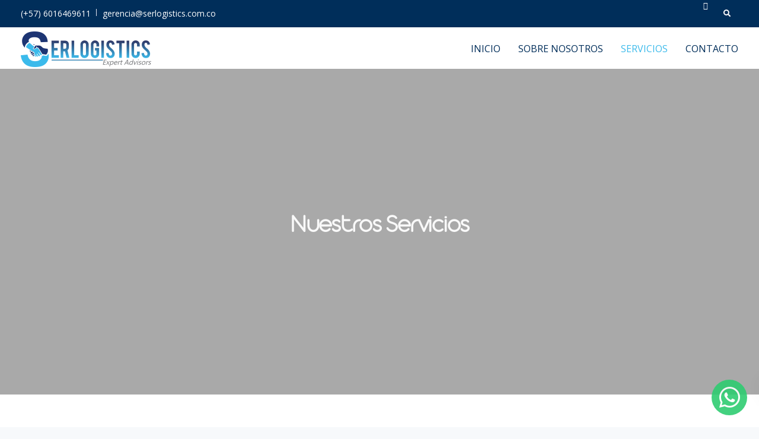

--- FILE ---
content_type: text/html; charset=UTF-8
request_url: https://www.serlogistics.com.co/servicios/
body_size: 27375
content:

<!DOCTYPE html>
<html lang="es-CO">
   <head>
      <meta charset="UTF-8">
      <meta name="viewport" content="width=device-width, initial-scale=1">
      <link rel="profile" href="https://gmpg.org/xfn/11">
      <link rel="pingback" href="https://www.serlogistics.com.co/xmlrpc.php" />

                        <link href="https://www.serlogistics.com.co/wp-content/uploads/2020/11/S.png" rel="icon">
              
      <meta name='robots' content='index, follow, max-image-preview:large, max-snippet:-1, max-video-preview:-1' />
	<style>img:is([sizes="auto" i], [sizes^="auto," i]) { contain-intrinsic-size: 3000px 1500px }</style>
	
	<!-- This site is optimized with the Yoast SEO plugin v24.6 - https://yoast.com/wordpress/plugins/seo/ -->
	<title>Servicios - Serlogistics - Logística y Transporte Terrestre, Marítimo y Aéreo Bogotá, Colombia</title>
	<link rel="canonical" href="https://www.serlogistics.com.co/servicios/" />
	<meta property="og:locale" content="es_ES" />
	<meta property="og:type" content="article" />
	<meta property="og:title" content="Servicios - Serlogistics - Logística y Transporte Terrestre, Marítimo y Aéreo Bogotá, Colombia" />
	<meta property="og:url" content="https://www.serlogistics.com.co/servicios/" />
	<meta property="og:site_name" content="Serlogistics - Logística y Transporte Terrestre, Marítimo y Aéreo Bogotá, Colombia" />
	<meta property="article:modified_time" content="2020-12-07T21:32:07+00:00" />
	<meta name="twitter:card" content="summary_large_image" />
	<meta name="twitter:label1" content="Tiempo de lectura" />
	<meta name="twitter:data1" content="13 minutos" />
	<script type="application/ld+json" class="yoast-schema-graph">{"@context":"https://schema.org","@graph":[{"@type":"WebPage","@id":"https://www.serlogistics.com.co/servicios/","url":"https://www.serlogistics.com.co/servicios/","name":"Servicios - Serlogistics - Logística y Transporte Terrestre, Marítimo y Aéreo Bogotá, Colombia","isPartOf":{"@id":"https://www.serlogistics.com.co/#website"},"datePublished":"2018-01-22T11:18:06+00:00","dateModified":"2020-12-07T21:32:07+00:00","breadcrumb":{"@id":"https://www.serlogistics.com.co/servicios/#breadcrumb"},"inLanguage":"es-CO","potentialAction":[{"@type":"ReadAction","target":["https://www.serlogistics.com.co/servicios/"]}]},{"@type":"BreadcrumbList","@id":"https://www.serlogistics.com.co/servicios/#breadcrumb","itemListElement":[{"@type":"ListItem","position":1,"name":"Home","item":"https://www.serlogistics.com.co/"},{"@type":"ListItem","position":2,"name":"Servicios"}]},{"@type":"WebSite","@id":"https://www.serlogistics.com.co/#website","url":"https://www.serlogistics.com.co/","name":"Serlogistics - Logística y Transporte Terrestre, Marítimo y Aéreo Bogotá, Colombia","description":"","potentialAction":[{"@type":"SearchAction","target":{"@type":"EntryPoint","urlTemplate":"https://www.serlogistics.com.co/?s={search_term_string}"},"query-input":{"@type":"PropertyValueSpecification","valueRequired":true,"valueName":"search_term_string"}}],"inLanguage":"es-CO"}]}</script>
	<!-- / Yoast SEO plugin. -->


<link rel='dns-prefetch' href='//fonts.googleapis.com' />
<link rel="alternate" type="application/rss+xml" title="Serlogistics - Logística y Transporte Terrestre, Marítimo y Aéreo Bogotá, Colombia &raquo; Feed" href="https://www.serlogistics.com.co/feed/" />
<link rel="alternate" type="application/rss+xml" title="Serlogistics - Logística y Transporte Terrestre, Marítimo y Aéreo Bogotá, Colombia &raquo; RSS de los comentarios" href="https://www.serlogistics.com.co/comments/feed/" />
<script type="text/javascript">
/* <![CDATA[ */
window._wpemojiSettings = {"baseUrl":"https:\/\/s.w.org\/images\/core\/emoji\/15.0.3\/72x72\/","ext":".png","svgUrl":"https:\/\/s.w.org\/images\/core\/emoji\/15.0.3\/svg\/","svgExt":".svg","source":{"concatemoji":"https:\/\/www.serlogistics.com.co\/wp-includes\/js\/wp-emoji-release.min.js?ver=6.7.2"}};
/*! This file is auto-generated */
!function(i,n){var o,s,e;function c(e){try{var t={supportTests:e,timestamp:(new Date).valueOf()};sessionStorage.setItem(o,JSON.stringify(t))}catch(e){}}function p(e,t,n){e.clearRect(0,0,e.canvas.width,e.canvas.height),e.fillText(t,0,0);var t=new Uint32Array(e.getImageData(0,0,e.canvas.width,e.canvas.height).data),r=(e.clearRect(0,0,e.canvas.width,e.canvas.height),e.fillText(n,0,0),new Uint32Array(e.getImageData(0,0,e.canvas.width,e.canvas.height).data));return t.every(function(e,t){return e===r[t]})}function u(e,t,n){switch(t){case"flag":return n(e,"\ud83c\udff3\ufe0f\u200d\u26a7\ufe0f","\ud83c\udff3\ufe0f\u200b\u26a7\ufe0f")?!1:!n(e,"\ud83c\uddfa\ud83c\uddf3","\ud83c\uddfa\u200b\ud83c\uddf3")&&!n(e,"\ud83c\udff4\udb40\udc67\udb40\udc62\udb40\udc65\udb40\udc6e\udb40\udc67\udb40\udc7f","\ud83c\udff4\u200b\udb40\udc67\u200b\udb40\udc62\u200b\udb40\udc65\u200b\udb40\udc6e\u200b\udb40\udc67\u200b\udb40\udc7f");case"emoji":return!n(e,"\ud83d\udc26\u200d\u2b1b","\ud83d\udc26\u200b\u2b1b")}return!1}function f(e,t,n){var r="undefined"!=typeof WorkerGlobalScope&&self instanceof WorkerGlobalScope?new OffscreenCanvas(300,150):i.createElement("canvas"),a=r.getContext("2d",{willReadFrequently:!0}),o=(a.textBaseline="top",a.font="600 32px Arial",{});return e.forEach(function(e){o[e]=t(a,e,n)}),o}function t(e){var t=i.createElement("script");t.src=e,t.defer=!0,i.head.appendChild(t)}"undefined"!=typeof Promise&&(o="wpEmojiSettingsSupports",s=["flag","emoji"],n.supports={everything:!0,everythingExceptFlag:!0},e=new Promise(function(e){i.addEventListener("DOMContentLoaded",e,{once:!0})}),new Promise(function(t){var n=function(){try{var e=JSON.parse(sessionStorage.getItem(o));if("object"==typeof e&&"number"==typeof e.timestamp&&(new Date).valueOf()<e.timestamp+604800&&"object"==typeof e.supportTests)return e.supportTests}catch(e){}return null}();if(!n){if("undefined"!=typeof Worker&&"undefined"!=typeof OffscreenCanvas&&"undefined"!=typeof URL&&URL.createObjectURL&&"undefined"!=typeof Blob)try{var e="postMessage("+f.toString()+"("+[JSON.stringify(s),u.toString(),p.toString()].join(",")+"));",r=new Blob([e],{type:"text/javascript"}),a=new Worker(URL.createObjectURL(r),{name:"wpTestEmojiSupports"});return void(a.onmessage=function(e){c(n=e.data),a.terminate(),t(n)})}catch(e){}c(n=f(s,u,p))}t(n)}).then(function(e){for(var t in e)n.supports[t]=e[t],n.supports.everything=n.supports.everything&&n.supports[t],"flag"!==t&&(n.supports.everythingExceptFlag=n.supports.everythingExceptFlag&&n.supports[t]);n.supports.everythingExceptFlag=n.supports.everythingExceptFlag&&!n.supports.flag,n.DOMReady=!1,n.readyCallback=function(){n.DOMReady=!0}}).then(function(){return e}).then(function(){var e;n.supports.everything||(n.readyCallback(),(e=n.source||{}).concatemoji?t(e.concatemoji):e.wpemoji&&e.twemoji&&(t(e.twemoji),t(e.wpemoji)))}))}((window,document),window._wpemojiSettings);
/* ]]> */
</script>
<style id='cf-frontend-style-inline-css' type='text/css'>
@font-face {
	font-family: 'serlog';
	font-style: normal;
	font-weight: 400;
	font-display: auto;
	src: url('https://www.serlogistics.com.co/wp-content/uploads/2020/11/Zetafonts-Aristotelica-Display-Extralight.ttf') format('truetype');
}
</style>
<style id='wp-emoji-styles-inline-css' type='text/css'>

	img.wp-smiley, img.emoji {
		display: inline !important;
		border: none !important;
		box-shadow: none !important;
		height: 1em !important;
		width: 1em !important;
		margin: 0 0.07em !important;
		vertical-align: -0.1em !important;
		background: none !important;
		padding: 0 !important;
	}
</style>
<link rel='stylesheet' id='wp-block-library-css' href='https://www.serlogistics.com.co/wp-includes/css/dist/block-library/style.min.css?ver=6.7.2' type='text/css' media='all' />
<style id='classic-theme-styles-inline-css' type='text/css'>
/*! This file is auto-generated */
.wp-block-button__link{color:#fff;background-color:#32373c;border-radius:9999px;box-shadow:none;text-decoration:none;padding:calc(.667em + 2px) calc(1.333em + 2px);font-size:1.125em}.wp-block-file__button{background:#32373c;color:#fff;text-decoration:none}
</style>
<style id='global-styles-inline-css' type='text/css'>
:root{--wp--preset--aspect-ratio--square: 1;--wp--preset--aspect-ratio--4-3: 4/3;--wp--preset--aspect-ratio--3-4: 3/4;--wp--preset--aspect-ratio--3-2: 3/2;--wp--preset--aspect-ratio--2-3: 2/3;--wp--preset--aspect-ratio--16-9: 16/9;--wp--preset--aspect-ratio--9-16: 9/16;--wp--preset--color--black: #000000;--wp--preset--color--cyan-bluish-gray: #abb8c3;--wp--preset--color--white: #ffffff;--wp--preset--color--pale-pink: #f78da7;--wp--preset--color--vivid-red: #cf2e2e;--wp--preset--color--luminous-vivid-orange: #ff6900;--wp--preset--color--luminous-vivid-amber: #fcb900;--wp--preset--color--light-green-cyan: #7bdcb5;--wp--preset--color--vivid-green-cyan: #00d084;--wp--preset--color--pale-cyan-blue: #8ed1fc;--wp--preset--color--vivid-cyan-blue: #0693e3;--wp--preset--color--vivid-purple: #9b51e0;--wp--preset--gradient--vivid-cyan-blue-to-vivid-purple: linear-gradient(135deg,rgba(6,147,227,1) 0%,rgb(155,81,224) 100%);--wp--preset--gradient--light-green-cyan-to-vivid-green-cyan: linear-gradient(135deg,rgb(122,220,180) 0%,rgb(0,208,130) 100%);--wp--preset--gradient--luminous-vivid-amber-to-luminous-vivid-orange: linear-gradient(135deg,rgba(252,185,0,1) 0%,rgba(255,105,0,1) 100%);--wp--preset--gradient--luminous-vivid-orange-to-vivid-red: linear-gradient(135deg,rgba(255,105,0,1) 0%,rgb(207,46,46) 100%);--wp--preset--gradient--very-light-gray-to-cyan-bluish-gray: linear-gradient(135deg,rgb(238,238,238) 0%,rgb(169,184,195) 100%);--wp--preset--gradient--cool-to-warm-spectrum: linear-gradient(135deg,rgb(74,234,220) 0%,rgb(151,120,209) 20%,rgb(207,42,186) 40%,rgb(238,44,130) 60%,rgb(251,105,98) 80%,rgb(254,248,76) 100%);--wp--preset--gradient--blush-light-purple: linear-gradient(135deg,rgb(255,206,236) 0%,rgb(152,150,240) 100%);--wp--preset--gradient--blush-bordeaux: linear-gradient(135deg,rgb(254,205,165) 0%,rgb(254,45,45) 50%,rgb(107,0,62) 100%);--wp--preset--gradient--luminous-dusk: linear-gradient(135deg,rgb(255,203,112) 0%,rgb(199,81,192) 50%,rgb(65,88,208) 100%);--wp--preset--gradient--pale-ocean: linear-gradient(135deg,rgb(255,245,203) 0%,rgb(182,227,212) 50%,rgb(51,167,181) 100%);--wp--preset--gradient--electric-grass: linear-gradient(135deg,rgb(202,248,128) 0%,rgb(113,206,126) 100%);--wp--preset--gradient--midnight: linear-gradient(135deg,rgb(2,3,129) 0%,rgb(40,116,252) 100%);--wp--preset--font-size--small: 13px;--wp--preset--font-size--medium: 20px;--wp--preset--font-size--large: 36px;--wp--preset--font-size--x-large: 42px;--wp--preset--spacing--20: 0.44rem;--wp--preset--spacing--30: 0.67rem;--wp--preset--spacing--40: 1rem;--wp--preset--spacing--50: 1.5rem;--wp--preset--spacing--60: 2.25rem;--wp--preset--spacing--70: 3.38rem;--wp--preset--spacing--80: 5.06rem;--wp--preset--shadow--natural: 6px 6px 9px rgba(0, 0, 0, 0.2);--wp--preset--shadow--deep: 12px 12px 50px rgba(0, 0, 0, 0.4);--wp--preset--shadow--sharp: 6px 6px 0px rgba(0, 0, 0, 0.2);--wp--preset--shadow--outlined: 6px 6px 0px -3px rgba(255, 255, 255, 1), 6px 6px rgba(0, 0, 0, 1);--wp--preset--shadow--crisp: 6px 6px 0px rgba(0, 0, 0, 1);}:where(.is-layout-flex){gap: 0.5em;}:where(.is-layout-grid){gap: 0.5em;}body .is-layout-flex{display: flex;}.is-layout-flex{flex-wrap: wrap;align-items: center;}.is-layout-flex > :is(*, div){margin: 0;}body .is-layout-grid{display: grid;}.is-layout-grid > :is(*, div){margin: 0;}:where(.wp-block-columns.is-layout-flex){gap: 2em;}:where(.wp-block-columns.is-layout-grid){gap: 2em;}:where(.wp-block-post-template.is-layout-flex){gap: 1.25em;}:where(.wp-block-post-template.is-layout-grid){gap: 1.25em;}.has-black-color{color: var(--wp--preset--color--black) !important;}.has-cyan-bluish-gray-color{color: var(--wp--preset--color--cyan-bluish-gray) !important;}.has-white-color{color: var(--wp--preset--color--white) !important;}.has-pale-pink-color{color: var(--wp--preset--color--pale-pink) !important;}.has-vivid-red-color{color: var(--wp--preset--color--vivid-red) !important;}.has-luminous-vivid-orange-color{color: var(--wp--preset--color--luminous-vivid-orange) !important;}.has-luminous-vivid-amber-color{color: var(--wp--preset--color--luminous-vivid-amber) !important;}.has-light-green-cyan-color{color: var(--wp--preset--color--light-green-cyan) !important;}.has-vivid-green-cyan-color{color: var(--wp--preset--color--vivid-green-cyan) !important;}.has-pale-cyan-blue-color{color: var(--wp--preset--color--pale-cyan-blue) !important;}.has-vivid-cyan-blue-color{color: var(--wp--preset--color--vivid-cyan-blue) !important;}.has-vivid-purple-color{color: var(--wp--preset--color--vivid-purple) !important;}.has-black-background-color{background-color: var(--wp--preset--color--black) !important;}.has-cyan-bluish-gray-background-color{background-color: var(--wp--preset--color--cyan-bluish-gray) !important;}.has-white-background-color{background-color: var(--wp--preset--color--white) !important;}.has-pale-pink-background-color{background-color: var(--wp--preset--color--pale-pink) !important;}.has-vivid-red-background-color{background-color: var(--wp--preset--color--vivid-red) !important;}.has-luminous-vivid-orange-background-color{background-color: var(--wp--preset--color--luminous-vivid-orange) !important;}.has-luminous-vivid-amber-background-color{background-color: var(--wp--preset--color--luminous-vivid-amber) !important;}.has-light-green-cyan-background-color{background-color: var(--wp--preset--color--light-green-cyan) !important;}.has-vivid-green-cyan-background-color{background-color: var(--wp--preset--color--vivid-green-cyan) !important;}.has-pale-cyan-blue-background-color{background-color: var(--wp--preset--color--pale-cyan-blue) !important;}.has-vivid-cyan-blue-background-color{background-color: var(--wp--preset--color--vivid-cyan-blue) !important;}.has-vivid-purple-background-color{background-color: var(--wp--preset--color--vivid-purple) !important;}.has-black-border-color{border-color: var(--wp--preset--color--black) !important;}.has-cyan-bluish-gray-border-color{border-color: var(--wp--preset--color--cyan-bluish-gray) !important;}.has-white-border-color{border-color: var(--wp--preset--color--white) !important;}.has-pale-pink-border-color{border-color: var(--wp--preset--color--pale-pink) !important;}.has-vivid-red-border-color{border-color: var(--wp--preset--color--vivid-red) !important;}.has-luminous-vivid-orange-border-color{border-color: var(--wp--preset--color--luminous-vivid-orange) !important;}.has-luminous-vivid-amber-border-color{border-color: var(--wp--preset--color--luminous-vivid-amber) !important;}.has-light-green-cyan-border-color{border-color: var(--wp--preset--color--light-green-cyan) !important;}.has-vivid-green-cyan-border-color{border-color: var(--wp--preset--color--vivid-green-cyan) !important;}.has-pale-cyan-blue-border-color{border-color: var(--wp--preset--color--pale-cyan-blue) !important;}.has-vivid-cyan-blue-border-color{border-color: var(--wp--preset--color--vivid-cyan-blue) !important;}.has-vivid-purple-border-color{border-color: var(--wp--preset--color--vivid-purple) !important;}.has-vivid-cyan-blue-to-vivid-purple-gradient-background{background: var(--wp--preset--gradient--vivid-cyan-blue-to-vivid-purple) !important;}.has-light-green-cyan-to-vivid-green-cyan-gradient-background{background: var(--wp--preset--gradient--light-green-cyan-to-vivid-green-cyan) !important;}.has-luminous-vivid-amber-to-luminous-vivid-orange-gradient-background{background: var(--wp--preset--gradient--luminous-vivid-amber-to-luminous-vivid-orange) !important;}.has-luminous-vivid-orange-to-vivid-red-gradient-background{background: var(--wp--preset--gradient--luminous-vivid-orange-to-vivid-red) !important;}.has-very-light-gray-to-cyan-bluish-gray-gradient-background{background: var(--wp--preset--gradient--very-light-gray-to-cyan-bluish-gray) !important;}.has-cool-to-warm-spectrum-gradient-background{background: var(--wp--preset--gradient--cool-to-warm-spectrum) !important;}.has-blush-light-purple-gradient-background{background: var(--wp--preset--gradient--blush-light-purple) !important;}.has-blush-bordeaux-gradient-background{background: var(--wp--preset--gradient--blush-bordeaux) !important;}.has-luminous-dusk-gradient-background{background: var(--wp--preset--gradient--luminous-dusk) !important;}.has-pale-ocean-gradient-background{background: var(--wp--preset--gradient--pale-ocean) !important;}.has-electric-grass-gradient-background{background: var(--wp--preset--gradient--electric-grass) !important;}.has-midnight-gradient-background{background: var(--wp--preset--gradient--midnight) !important;}.has-small-font-size{font-size: var(--wp--preset--font-size--small) !important;}.has-medium-font-size{font-size: var(--wp--preset--font-size--medium) !important;}.has-large-font-size{font-size: var(--wp--preset--font-size--large) !important;}.has-x-large-font-size{font-size: var(--wp--preset--font-size--x-large) !important;}
:where(.wp-block-post-template.is-layout-flex){gap: 1.25em;}:where(.wp-block-post-template.is-layout-grid){gap: 1.25em;}
:where(.wp-block-columns.is-layout-flex){gap: 2em;}:where(.wp-block-columns.is-layout-grid){gap: 2em;}
:root :where(.wp-block-pullquote){font-size: 1.5em;line-height: 1.6;}
</style>
<link rel='stylesheet' id='contact-form-7-css' href='https://www.serlogistics.com.co/wp-content/plugins/contact-form-7/includes/css/styles.css?ver=6.0.5' type='text/css' media='all' />
<link rel='stylesheet' id='bootstrap-css' href='https://www.serlogistics.com.co/wp-content/themes/leadengine/core/assets/css/bootstrap.min.css?ver=2.2' type='text/css' media='all' />
<link rel='stylesheet' id='keydesign-style-css' href='https://www.serlogistics.com.co/wp-content/themes/leadengine/style.css?ver=2.2' type='text/css' media='all' />
<link rel='stylesheet' id='kd_addon_style-css' href='https://www.serlogistics.com.co/wp-content/plugins/keydesign-addon/assets/css/kd_vc_front.css?ver=6.7.2' type='text/css' media='all' />
<style id='kd_addon_style-inline-css' type='text/css'>
.tt_button:hover .iconita,.tt_button.second-style .iconita,#single-page #comments input[type="submit"]:hover,.tt_button.tt_secondary_button,.tt_button.tt_secondary_button .iconita,.team-carousel .owl-item .team-member.design-creative .team-socials a,.es-accordion .es-time,.content-area .vc_grid-filter>.vc_grid-filter-item.vc_active>span,.content-area .vc_grid-filter>.vc_grid-filter-item:hover>span,.format-quote .entry-wrapper:before,.large-counter .kd_counter_units,.footer_widget .redux-social-media-list i,#single-page .bbp-login-form .user-submit:hover,.menubar #main-menu .navbar-nav .mega-menu.menu-item-has-children .dropdown > a,.key-icon-box .ib-link a,#popup-modal .close:hover,body.maintenance-mode .container h2,blockquote:before,.port-prev.tt_button,.port-next.tt_button,.upper-footer .socials-widget a:hover .fab,.woocommerce .woocommerce-form-login .button:hover,.footer_widget ul a:hover,.side-content-text ul li:before,span.bbp-admin-links a:hover,#bbpress-forums #bbp-single-user-details #bbp-user-navigation a:hover,.vc_grid-item-mini .vc_gitem-post-data.vc_gitem-post-data-source-post_date div:before,.vc_grid-item-mini .vc_gitem-post-data.vc_gitem-post-data-source-post_author a:before,.vc_grid-item-mini .blog-detailed-grid .vc_btn3-container:hover a,.feature-sections-wrapper .feature-sections-tabs .nav-tabs a:hover,.topbar-lang-switcher ul li a:hover span,.feature-sections-wrapper .feature-sections-tabs .nav-tabs li.active a,.owl-nav div:hover,div.bbp-breadcrumb a:hover,#bbpress-forums div.bbp-topic-author a.bbp-author-name,#bbpress-forums div.bbp-reply-author a.bbp-author-name,.kd_pie_chart .pc_percent_container,.kd_pie_chart .kd-piechart-icon,.woocommerce .checkout_coupon .button:hover:hover,.woocommerce-page #payment #place_order:hover,.team-member.design-minimal .team-socials a,.woocommerce-cart #single-page table.cart .button:hover,.woocommerce-cart #single-page table.cart .button[name=update_cart]:hover,.woocommerce-account #single-page .woocommerce-Button[name=save_account_details]:hover,.woocommerce-account #single-page .woocommerce-message .woocommerce-Button:hover,.wpb-js-composer .vc_tta-container .vc_tta-color-white.vc_tta-style-modern .vc_tta-tab.vc_active a,.team-member.design-two:hover .team-socials .fab:hover,.team-member.design-two .team-socials .fab:hover,#single-page .return-to-shop a:hover,.woocommerce-error a,.woocommerce-info a,.woocommerce-message a,.woocommerce-cart .wc-proceed-to-checkout a.checkout-button:hover,.navbar-nav li.dropdown:hover .dropdown-menu:hover li a:hover,.woocommerce ul.products li.product h2:hover,.keydesign-cart .buttons .btn,.woocommerce .keydesign-cart .buttons .btn,.woocommerce #payment #place_order:hover,.woocommerce-page #payment #place_order:hover,.portfolio-meta.share-meta .fab:hover,.woocommerce-account #single-page .woocommerce-Button:hover,.woocommerce #respond input#submit:hover,.woocommerce-page ul.products li.product.woo-minimal-style .button:hover,.woocommerce-page ul.products li.product.woo-minimal-style .added_to_cart:hover,.blog_widget ul li a:hover,#posts-content .entry-meta a:hover,.breadcrumbs a:hover,.woocommerce a.button:hover,.keydesign-cart:hover .cart-icon,#comments input[type="submit"]:hover,.search-submit:hover,.blog-single-content .tags a,.lower-footer a:hover,#posts-content .post .blog-single-title a:hover,#posts-content.blog-minimal-list .blog-single-title a:hover,#posts-content.blog-img-left-list .blog-single-title a:hover,.socials-widget a:hover .fab,.socials-widget a:hover,#customizer .leadengine-tooltip,.footer_widget .menu li a:hover,.row .vc_toggle_size_md.vc_toggle_simple .vc_toggle_title:hover h4,#single-page .single-page-content .widget ul li a:hover,#comments .reply a:hover,#comments .comment-meta a:hover,#kd-slider .secondary_slider,#single-page .single-page-content .widget ul li.current-menu-item a,.team-socials .fab:hover,#posts-content .post .tt_button:hover i,#posts-content .post .tt_button:hover,.topbar-socials a:hover .fab,.pricing .pricing-price,.pricing-table .tt_button,.topbar-phone .iconsmind-Telephone ,.topbar-email .iconsmind-Mail,.modal-content-contact .key-icon-box .service-heading a:hover,.pricing-table.active .tt_button:hover,.footer-business-content a:hover,.vc_grid-item-mini .vc_gitem-zone .vc_btn3.vc_btn3-style-custom,.star-rating span,.es-accordion .es-heading h4 a:hover,.keydesign-cart ul.product_list_widget .cart-item:hover,.woocommerce .keydesign-cart ul.product_list_widget .cart-item:hover,#customizer .options a:hover i,.woocommerce .price_slider_wrapper .price_slider_amount .button,#customizer .options a:hover,#single-page input[type="submit"]:hover,#posts-content .post input[type="submit"]:hover,.active .pricing-option i,#comments .reply a:hover,.meta-content .tags a:hover,.navigation.pagination .next,.woocommerce-cart#single-page table.cart .product-name a:hover,.navigation.pagination .prev,.woocommerce span.onsale,.product_meta a:hover,.tags a:hover,.tagcloud a:hover,.tt_button.second-style,.lower-footer .pull-right a:hover,.woocommerce-review-link:hover,.upper-footer .modal-menu-item,.kd_pie_chart .pc-link a:hover,.vc_grid-item-mini .vc_gitem_row .vc_gitem-col h4:hover,.fa,.fab,.fad,.fal,.far,.fas,.wpcf7 .wpcf7-submit:hover,.contact .wpcf7-response-output,.video-bg .secondary-button:hover,#headerbg li a.active,#headerbg li a.active:hover,.footer-nav a:hover ,.wpb_wrapper .menu a:hover ,.text-danger,.blog_widget ul li a:before,.pricing i,.content-area .vc_grid .vc_gitem-zone-c .vc_general,code,#single-page .single-page-content ul li:before,.subscribe-form header .wpcf7-submit,#posts-content .page-content ul li:before,.chart-content .nc-icon-outline,.chart,.row .vc_custom_heading a:hover,.secondary-button-inverse,.primary-button.button-inverse:hover,.primary-button,a,.woocommerce-account #single-page .woocommerce-Button:hover,.kd-process-steps .pss-step-number span,.navbar-default .navbar-nav .active > a,.navbar-default.navbar-shrink .nav li.active > a,.pss-link a:hover,.woocommerce-cart #single-page .cart_totals table td,.kd_number_string,.featured_content_parent .active-elem h4,.testimonials.slider .tt-container:before,.tt_button:hover,.nc-icon-outline,.woocommerce ul.products li.product h3:hover,.wpb_text_column ol>li:before,.wpb_text_column ul>li:before,.key-icon-box .ib-link a:hover {color: #3BBAEB;}.pricing-table.DetailedStyle .pricing .pricing-price {color: #3BBAEB!important;}.kd-process-steps.process-checkbox-template .pss-item:before,.kd-process-steps.process-checkbox-template,.kd-separator,.kd-separator .kd-separator-line {border-color: #3BBAEB;}#single-page .bbp-login-form .user-submit,.bbpress #user-submit,.gform_wrapper .gform_footer input.button,.gform_wrapper .gform_footer input[type=submit],input[type="button"].ninja-forms-field,.modal-content-inner .wpcf7-submit:hover,.searchform #searchsubmit,#kd-slider,.kd-contact-form.light_background .wpcf7 .wpcf7-submit,.footer-newsletter-form .wpcf7 .wpcf7-submit,.kd_progressbarfill,.phone-wrapper,.wpb_wrapper #loginform .button,.woocommerce input.button,.woocommerce-account #single-page .woocommerce-Button,.testimonial-cards .center .tcards_message,.email-wrapper,.woocommerce ul.products li.product .added_to_cart:hover,.footer-business-info.footer-socials a:hover,#comments input[type="submit"],.parallax.with-overlay:after,.content-area .vc_grid-filter>.vc_grid-filter-item span:after,.tt_button.tt_secondary_button:hover,.pricing-table .tt_button:hover,.tt_button.second-style:hover,.pricing-table.active .tt_button,#customizer .screenshot a,.heading-separator,.port-prev.tt_button:hover,.port-next.tt_button:hover,.owl-buttons div:hover,.row .vc_toggle_default .vc_toggle_icon,.row .vc_toggle_default .vc_toggle_icon::after,.row .vc_toggle_default .vc_toggle_icon::before,.woocommerce #respond input#submit,.woocommerce a.button,.woocommerce nav.woocommerce-pagination ul li a:hover,.upper-footer .modal-menu-item:hover,.contact-map-container .toggle-map,.portfolio-item .portfolio-content,.tt_button,.owl-dot span,.woocommerce a.remove:hover,.pricing .secondary-button.secondary-button-inverse:hover,.with-overlay .parallax-overlay,.secondary-button.secondary-button-inverse:hover,.secondary-button,#kd-slider .bullet-bar.tparrows,.primary-button.button-inverse,#posts-content .post input[type="submit"],.btn-xl,.with-overlay,.vc_grid-item-mini .vc_gitem-zone .vc_btn3.vc_btn3-style-custom:hover,.woocommerce #wrapper .price_slider_wrapper .ui-slider-horizontal .ui-slider-range,.separator,.woocommerce button.button,.cb-container.cb_main_color:hover,.keydesign-cart .buttons .btn:hover,.woocommerce .keydesign-cart .buttons .btn:hover,.woocommerce ul.products li.product .button:hover,#single-page #comments input[type="submit"]:hover,.contact-map-container .toggle-map:hover,.wpcf7 .wpcf7-submit:hover,.owl-dot span,.features-tabs .tab.active,.content-area .vc_grid .vc-gitem-zone-height-mode-auto.vc_gitem-zone.vc_gitem-zone-a:before,.row .vc_toggle_simple .vc_toggle_title:hover .vc_toggle_icon::after,.row .vc_toggle_simple .vc_toggle_title:hover .vc_toggle_icon::before,.wpcf7 .wpcf7-submit,.navigation.pagination .next:hover,#single-page .vc_col-sm-3 .wpcf7 .wpcf7-submit,.kd-spinner:before,.content-area .vc_grid .vc_gitem-zone-c .vc_general:hover,.content-area .vc_grid-item-mini .vc_gitem-animate-fadeIn .vc_gitem-zone.vc_gitem-zone-a:before,.keydesign-cart .badge,div.wpcf7 .wpcf7-form .ajax-loader,#bbp_search_submit,.woocommerce .price_slider_wrapper .ui-slider .ui-slider-handle,.navigation.pagination .prev:hover,.kd-price-switch input:checked + .price-slider {background-color: #3BBAEB;}#single-page .bbp-login-form .user-submit,#single-page #comments input[type="submit"]:hover,.navigation.pagination .next,.navigation.pagination .prev,.upper-footer .modal-menu-item,.wpcf7 .wpcf7-submit:hover,.tt_button,.navigation.pagination .next,.navigation.pagination .prev,.woocommerce ul.products li.product .button:hover,.woocommerce .price_slider_wrapper .ui-slider .ui-slider-handle,.pricing.active,.vc_grid-item-mini .vc_gitem-zone .vc_btn3.vc_btn3-style-custom,.primary-button.button-inverse:hover,.primary-button.button-inverse,.keydesign-cart .buttons .btn,.woocommerce .keydesign-cart .buttons .btn,.wpcf7 .wpcf7-submit,.wpb_wrapper #loginform .button,.owl-buttons div:hover,.woocommerce button.button,.woocommerce a.button,.content-area .vc_grid .vc_gitem-zone-c .vc_general,#commentform #submit,.woocommerce ul.products li.product .added_to_cart,.woocommerce input.button,.owl-dot.active span,.owl-dot:hover span {border: 2px solid #3BBAEB;}div.wpcf7 .wpcf7-form .ajax-loader {border: 5px solid #3BBAEB;}.modal-content-inner:before{border-right: 12px solid #3BBAEB;}.page-404 .tt_button,#wrapper .widget-title,.blockquote-reverse,.testimonials.slider.owl-dot.active span,.tags a:hover,.tagcloud a:hover,.contact-map-container .toggle-map:hover,.navigation.pagination .next:hover,.navigation.pagination .prev:hover,.contact .wpcf7-response-output,.video-bg .secondary-button,#single-page .single-page-content .widget .widgettitle,.image-bg .secondary-button,.contact .wpcf7-form-control-wrap textarea.wpcf7-form-control:focus,.contact .wpcf7-form-control-wrap input.wpcf7-form-control:focus,.team-member-down:hover .triangle,.team-member:hover .triangle,.features-tabs .tab.active:after,.tabs-image-left.features-tabs .tab.active:after,.secondary-button-inverse,.wpb-js-composer .vc_tta-container .vc_tta.vc_tta-style-classic .vc_tta-tabs-container .vc_tta-tabs-list li.vc_active a,.vc_separator .vc_sep_holder .vc_sep_line {border-color: #3BBAEB;}.testimonial-cards .center .tcards_message:before {border-color: transparent transparent #3BBAEB #3BBAEB;}.testimonial-cards .center .author-bottom .tcards_message:before {border-color: #3BBAEB transparent transparent #3BBAEB;}.testimonial-cards .center .author-top .tcards_message:before {border-color: transparent transparent #3BBAEB #3BBAEB;}.wpb-js-composer .vc_tta-container.vc_tta-tabs.vc_tta-tabs-position-left .vc_tta-tab:before {border-right: 9px solid #3BBAEB;}.wpb-js-composer .vc_tta-container .vc_tta.vc_tta-style-classic .vc_tta-tabs-container .vc_tta-tabs-list li:before {border-top: 9px solid #3BBAEB;}.tt_button.btn_secondary_color.tt_secondary_button:hover,.tt_button.btn_secondary_color {background-color: #1D3573;}.tt_button.btn_secondary_color.tt_secondary_button,.tt_button.btn_secondary_color:hover {color: #1D3573;}.tt_button.btn_secondary_color {border: 2px solid #1D3573;}h1,h2,h3,h4,h5,.kd_progress_bar .kd_progb_head .kd-progb-title h4,.wpb-js-composer .vc_tta-container .vc_tta.vc_tta-style-classic .vc_tta-tabs-container .vc_tta-tabs-list li a:hover,.es-accordion .es-heading h4 a,.wpb-js-composer .vc_tta-color-white.vc_tta-style-modern .vc_tta-tab>a:hover,#comments .fn,#comments .fn a,.portfolio-block h4,.rw-author-details h4,.testimonials.slider .author,.vc_grid-item-mini .vc_gitem_row .vc_gitem-col h4,.navbar-default.navbar-shrink .nav li a,.team-content h5,.key-icon-box .service-heading,#wp-calendar caption,.post a:hover,.kd_pie_chart .kd_pc_title,.kd_pie_chart .pc-link a,.testimonials .tt-content h4,.kd-photobox .phb-content h4,.kd-process-steps .pss-text-area h4,.widget-title,.kd-promobox .prb-content h4,.bp-content h4,.reply-title,.product_meta,.blog-header .section-heading,.testimonial-cards .tcards-title,.testimonial-cards .tcards_header .tcards-name,.woocommerce-result-count,.pss-link a,.navbar-default .nav li a,.logged-in .navbar-nav a,.navbar-nav .menu-item a,.woocommerce table.shop_attributes th,.portfolio-block strong,.keydesign-cart .nc-icon-outline-cart,.subscribe input[type="submit"],.es-accordion .es-speaker-container .es-speaker-name,.pricing-title,.woocommerce div.product .woocommerce-tabs ul.tabs li.active a,.woocommerce-cart#single-page table.cart .product-name a,.wpb-js-composer .vc_tta-container .vc_tta-color-white.vc_tta-style-modern .vc_tta-tab>a,.rw_rating .rw-title,.group_table .label,.cb-container.cb_transparent_color:hover .cb-heading,.app-gallery .ag-section-desc h4,.single-post .wpb_text_column strong,.owl-buttons div,#single-page .single-page-content .widget ul li a,.modal-content-contact .key-icon-box .service-heading a,.woocommerce-ordering select,.woocommerce div.product .woocommerce-tabs .panel #reply-title,.page-404 .section-subheading,.showcoupon:hover,.pricing-table.DetailedStyle .pricing .pricing-price,.pricing-table .pricing-img i,.navbar-default .navbar-nav > li > a:hover,.testimonials.slider.with-image .tt-container h6,.socials-widget a:hover .fa,.socials-widget a:hover,.owl-nav div,#comments label,.author-box-wrapper .author-name h6,.keydesign-cart .empty-cart,.play-video .fa-play,.author-website,.post-link:hover,#comments .reply a:hover,.author-desc-wrapper a:hover,.blog-single-content .tags a:hover,.wpb-js-composer .vc_tta-container .vc_tta.vc_tta-style-classic .vc_tta-tabs-container .vc_tta-tabs-list li a:hover,.wpb-js-composer .vc_tta-container .vc_tta.vc_tta-style-classic .vc_tta-tabs-container .vc_tta-tabs-list li.vc_active a,.woocommerce #coupon_code,.woocommerce .quantity .qty,.kd-price-block .pb-content-wrap .pb-pricing-wrap,.blog-single-title a,.topbar-phone a:hover,.topbar-email a:hover,.woocommerce-page ul.products li.product.woo-minimal-style .added_to_cart,.woocommerce-page ul.products li.product.woo-minimal-style .button,.woocommerce nav.woocommerce-pagination ul li span.current,#menu-topbar-menu li a:hover,.navbar-topbar li a:hover,.fa.toggle-search:hover,.business-info-header .fa,.tt_secondary_button.tt_third_button:hover,.tt_secondary_button.tt_third_button:hover i,.keydesign-cart .subtotal,#single-page p.cart-empty,blockquote cite,.woocommerce div.product p.price,.woocommerce div.product span.price,.cta-icon i,.wpcf7-form label,.upper-footer .wpcf7-form-control-wrap textarea,.upper-footer .wpcf7-form-control-wrap input,body.maintenance-mode .kd-countdown,.mobile-cart .keydesign-cart,body.woocommerce-page .entry-header .section-heading,.feature-sections-wrapper .feature-sections-tabs .nav-tabs a,.team-member.design-minimal .team-socials a:hover,.key-icon-box .ib-link a:hover,.feature-sections-wrapper .side-content-wrapper .simple-link:hover,.woocommerce ul.products li.product .price,.vc_toggle_simple .vc_toggle_title .vc_toggle_icon::after,.vc_toggle_simple .vc_toggle_title .vc_toggle_icon::before,.testimonials .tt-content .content,.team-link a:hover,.key-reviews .rw-link a:hover,.tcards-link a:hover,.testimonial-cards .center .tcards_message .tcards-link a:hover,.kd-photobox .phb-simple-link:hover {color: #002e5a;}.ib-link.iconbox-main-color a:hover{color: #002e5a !important;}.vc_toggle.vc_toggle_default .vc_toggle_icon,.row .vc_toggle_size_md.vc_toggle_default .vc_toggle_title .vc_toggle_icon:before,.row .vc_toggle_size_md.vc_toggle_default .vc_toggle_title .vc_toggle_icon:after,.searchform #searchsubmit:hover,#kd-slider .bullet-bar.tparrows:hover {background-color: #002e5a;}.kd-contact-form.light_background .wpcf7 .wpcf7-submit:hover {background-color: #002e5a !important;}.testimonials.slider .owl-dot:hover span {border-color: #002e5a;}.wpcf7 .wpcf7-text::-webkit-input-placeholder { color: #002e5a; }.wpcf7 .wpcf7-text::-moz-placeholder { color: #002e5a; }.wpcf7 .wpcf7-text:-ms-input-placeholder { color: #002e5a; }.wpcf7-form-control-wrap .wpcf7-textarea::-webkit-input-placeholder { color: #002e5a; }.wpcf7-form-control-wrap .wpcf7-textarea::-moz-placeholder { color: #002e5a; }.wpcf7-form-control-wrap .wpcf7-textarea:-ms-input-placeholder { color: #002e5a; }.footer-newsletter-form .wpcf7-form .wpcf7-email,.footer-business-info.footer-socials a,.upper-footer {background-color: #002E5A;}.upper-footer {border-color:#002E5A;}.footer-business-info,.lower-footer {background-color: #002A52;}.upper-footer .textwidget,.lower-footer {border-color:#002A52;}.lower-footer,.upper-footer,.upper-footer .socials-widget i {color:#EAEAEA;}.upper-footer .widget-title,.upper-footer .modal-menu-item {color:#FFFFFF;}.upper-footer .widget-title,.upper-footer #wp-calendar caption,.footer_widget .menu li a,ul li.cat-item a,.footer-nav-menu .navbar-footer li a,.lower-footer span,.lower-footer a {}.transparent-navigation .navbar.navbar-default.navbar-shrink .topbar-lang-switcher ul:not(:hover) li a,.transparent-navigation .navbar.navbar-default.navbar-shrink .topbar-menu-search .fa.toggle-search,.transparent-navigation .navbar.navbar-default.navbar-shrink #menu-topbar-menu li a,.transparent-navigation .navbar.navbar-default.navbar-shrink .navbar-topbar li a,.transparent-navigation .navbar.navbar-default.navbar-shrink .topbar-phone .iconsmind-Telephone,.transparent-navigation .navbar.navbar-default.navbar-shrink .topbar-email .iconsmind-Mail,.transparent-navigation .navbar.navbar-default.navbar-shrink .topbar-phone a,.transparent-navigation .navbar.navbar-default.navbar-shrink .topbar-email a,.topbar-lang-switcher ul li a,.cart-icon-container,.topbar-lang-switcher,.topbar-menu,.topbar-search,.topbar-phone .iconsmind-Telephone,.topbar-email .iconsmind-Mail,.navbar.navbar-default .topbar-phone a,.navbar.navbar-default .topbar-email a {color: #FFFFFF !important;}.topbar-lang-switcher ul li a:hover span,.topbar-menu-search .keydesign-cart a:hover,.topbar-search .fa.toggle-search:hover,#menu-topbar-menu a:hover,.navbar-topbar a:hover,.transparent-navigation .navbar.navbar-default .topbar-phone a:hover,.transparent-navigation .navbar.navbar-default .topbar-email a:hover,.navbar.navbar-default .topbar-phone a:hover,.navbar.navbar-default .topbar-email a:hover {color: #FDE21C !important;}.transparent-navigation .navbar.navbar-shrink .topbar,.navbar.navbar-default.contained .topbar .container,.navbar .topbar {background-color: #002E5A !important;}.navbar .topbar {border-color: #002E5A !important;}.navbar.navbar-default.contained .container,.navbar.navbar-default .menubar,.navbar.navbar-default.navbar-shrink.fixed-menu,.keydesign-cart .keydesign-cart-dropdown,.navbar.navbar-default .dropdown-menu,.navbar.navbar-default {background-color: #FFFFFF !important;}@media (min-width: 960px) {.transparent-navigation .navbar.navbar-default,.transparent-navigation .navbar.navbar-default .container,.transparent-navigation .navbar.navbar-default.contained,.transparent-navigation .navbar .topbar,.transparent-navigation .navbar .menubar {background-color: transparent !important;border: none !important;}}.keydesign-cart .keydesign-cart-dropdown,#main-menu .navbar-nav.navbar-shrink .menu-item-has-children .dropdown-menu,.navbar-nav.navbar-shrink .menu-item-has-children .dropdown-menu,.navbar.navbar-default.navbar-shrink .keydesign-cart .keydesign-cart-dropdown,.navbar.navbar-default.navbar-shrink .dropdown-menu,.navbar.navbar-default.navbar-shrink.contained .container,body:not(.transparent-navigation) .navbar.navbar-default.contained .container,.navbar.navbar-default.navbar-shrink .menubar {background-color: #FFFFFF !important;}.navbar-default .menu-item-has-children .mobile-dropdown,.navbar-default .menu-item-has-children:hover .dropdown-menu .dropdown:before,.navbar.navbar-default .mobile-cart .keydesign-cart .cart-icon,.keydesign-cart .nc-icon-outline-cart,.transparent-navigation .navbar.navbar-default .menubar .navbar-nav .dropdown-menu a,.navbar.navbar-default .menubar .navbar-nav a {color: #002E5A !important;}.navbar-default .navbar-toggle .icon-bar {background-color: #002E5A !important;}.navbar-default.navbar-shrink .navbar-toggle .icon-bar {background-color: #002E5A !important;}.navbar-default.navbar-shrink .menu-item-has-children .mobile-dropdown,.navbar-default.navbar-shrink .menu-item-has-children:hover .dropdown-menu .dropdown:before,.keydesign-cart ul.product_list_widget .subtotal,.transparent-navigation .navbar-shrink#logo .logo,.transparent-navigation .topbar-menu-search .fa.toggle-search.fa-times,#main-menu .navbar-nav.navbar-shrink .menu-item-has-children .mobile-dropdown,#main-menu .navbar-nav.navbar-shrink .menu-item-has-children:hover .dropdown-menu .dropdown:before,#main-menu .navbar-nav.navbar-shrink .menu-item-has-children .dropdown-menu a,.keydesign-cart ul.product_list_widget .cart-item,.transparent-navigation .navbar.navbar-default.navbar-shrink .menubar .navbar-nav .dropdown-menu a,.navbar.navbar-default.navbar-shrink .keydesign-cart .keydesign-cart-dropdown,.navbar.navbar-default.navbar-shrink .keydesign-cart .nc-icon-outline-cart,.navbar.navbar-default.navbar-shrink .menubar .navbar-nav a,.navbar.navbar-default.navbar-shrink .keydesign-cart .cart-icon {color: #002E5A !important;}body:not(.transparent-navigation) .navbar.navbar-default .menubar .navbar-nav li.active > a,.navbar.navbar-default .navbar-nav a:hover {color: #3BBAEB !important;}.menubar #main-menu .navbar-nav .mega-menu.menu-item-has-children .dropdown > a,.keydesign-cart ul.product_list_widget .cart-item:hover,.navbar-default.navbar-shrink .nav li.active a,#main-menu .navbar-nav .menu-item-has-children .dropdown-menu a:hover,.navbar-nav .menu-item-has-children .dropdown-menu a:hover,body:not(.transparent-navigation) .navbar.navbar-default .menubar .navbar-nav li.active > a,.navbar.navbar-default.navbar-shrink .navbar-nav a:hover {color: #3BBAEB !important;}#logo .logo {color: #002E5A !important;}.transparent-navigation .navbar-shrink #logo .logo,.navbar-shrink #logo .logo {color: #002E5A !important;}body,.box,.cb-text-area p {}.container #logo .logo {font-weight: 700;}.container h1 {color: #002e5a;}.container h2,#popup-modal .modal-content h2 {color: #002e5a;font-weight: 700;}.container h3 {color: #002e5a;font-weight: 700;}.container h4,.kd-photobox .phb-content h4,.content-area .vc_grid-item-mini .vc_gitem_row .vc_gitem-col h4 {color: #002e5a;font-weight: 700;}.container h5 {font-weight: 700;}.container h6,.key-icon-box h6.service-heading {}.woocommerce ul.products li.product .added_to_cart,.woocommerce ul.products li.product .button,.woocommerce div.product form.cart .button,.tt_button,.wpcf7 .wpcf7-submit,.content-area .vc_grid .vc_gitem-zone-c .vc_general,.tt_button.modal-menu-item,.vc_grid-item-mini .blog-detailed-grid .vc_btn3-container a {font-weight: 700;color: #002e5a;font-size: 14px;line-height: 14px;}.tt_button:hover,.wpcf7 .wpcf7-submit:hover,.content-area .vc_grid .vc_gitem-zone-c .vc_general:hover,.tt_button.modal-menu-item:hover,.vc_grid-item-mini .blog-detailed-grid .vc_btn3-container:hover a {color: #002e5a;}.topbar-phone,.topbar-email,.topbar-socials a,#menu-topbar-menu a,.navbar-topbar a {}body .navbar-default .nav li a,body .modal-menu-item {font-weight: 400;font-size: 16px;text-transform: uppercase;}@media (max-width: 960px) {#logo .logo {color: #002E5A !important;}.navbar-nav .menu-item a {color: #002E5A!important;}}.kd-rev-button { background-color: #3BBAEB !important;}.kd-rev-button-inv {border-color: #3BBAEB !important;}.kd-rev-button-inv:hover {background-color: #3BBAEB !important;}.hover_solid_primary:hover { background-color: #3BBAEB !important; border-color: #3BBAEB !important; color: #fff !important;}.hover_solid_secondary:hover { background-color: #1D3573 !important; border-color: #1D3573 !important; color: #fff !important;}.hover_outline_primary:hover { color: #3BBAEB !important; border-color: #3BBAEB !important; background-color: transparent !important;}.hover_outline_secondary:hover { color: #1D3573 !important; border-color: #1D3573 !important; background-color: transparent !important;}@media (max-width: 960px) {body,.box,.cb-text-area p,body p ,.upper-footer .search-form .search-field,.upper-footer select,.footer_widget .wpml-ls-legacy-dropdown a,.footer_widget .wpml-ls-legacy-dropdown-click a {}.container h1 {}.vc_row .container h2,.container .tab-text-container h2,header.kd-section-title h2,.container h2 {}.container h3,.container h3.vc_custom_heading {}.container h4,.container h4.vc_custom_heading {}.container h5,.container h5.vc_custom_heading {}.container h6,.container h6.vc_custom_heading {}}
</style>
<link rel='stylesheet' id='photoswipe-css' href='https://www.serlogistics.com.co/wp-content/plugins/keydesign-addon/assets/css/photoswipe.css?ver=6.7.2' type='text/css' media='all' />
<link rel='stylesheet' id='photoswipe-skin-css' href='https://www.serlogistics.com.co/wp-content/plugins/keydesign-addon/assets/css/photoswipe-default-skin.css?ver=6.7.2' type='text/css' media='all' />
<link rel='stylesheet' id='kd_iconsmind-css' href='https://www.serlogistics.com.co/wp-content/plugins/keydesign-addon/assets/css/iconsmind.min.css?ver=6.7.2' type='text/css' media='all' />
<link rel='stylesheet' id='rs-plugin-settings-css' href='https://www.serlogistics.com.co/wp-content/plugins/revslider/public/assets/css/rs6.css?ver=6.2.12' type='text/css' media='all' />
<style id='rs-plugin-settings-inline-css' type='text/css'>
#rs-demo-id {}
</style>
<link rel='stylesheet' id='wcf2w-fonts-css' href='//fonts.googleapis.com/css?family=Montserrat%3A400%2C600%2C800%7COpen+Sans%3A400%2C300%2C600&#038;ver=6.7.2' type='text/css' media='all' />
<link rel='stylesheet' id='wcf2w-socicon-css' href='https://www.serlogistics.com.co/wp-content/plugins/wcf2w/assets/css/socicon.css?ver=6.7.2' type='text/css' media='all' />
<link rel='stylesheet' id='wcf2w-style-css' href='https://www.serlogistics.com.co/wp-content/plugins/wcf2w/assets/css/style.css?ver=6.7.2' type='text/css' media='all' />
<link rel='stylesheet' id='wcf2w-animate-css' href='https://www.serlogistics.com.co/wp-content/plugins/wcf2w/assets/css/ak86_animate.css?ver=6.7.2' type='text/css' media='all' />
<link rel='stylesheet' id='redux-field-social-profiles-frontend-css' href='https://www.serlogistics.com.co/wp-content/plugins/redux-framework/redux-core/inc/extensions/social_profiles/social_profiles/css/field_social_profiles_frontend.css?ver=4.3.17' type='text/css' media='all' />
<link rel='stylesheet' id='font-awesome-css' href='https://www.serlogistics.com.co/wp-content/themes/leadengine/core/assets/css/font-awesome.min.css?ver=2.2' type='text/css' media='all' />
<link rel='stylesheet' id='leadengine-default-font-css' href='//fonts.googleapis.com/css?family=Open+Sans%3A300%2C400%2C600%2C700%26subset%3Dlatin-ext&#038;ver=all' type='text/css' media='all' />
<link rel='stylesheet' id='js_composer_front-css' href='https://www.serlogistics.com.co/wp-content/plugins/js_composer/assets/css/js_composer.min.css?ver=6.2.0' type='text/css' media='all' />
<link rel='stylesheet' id='bsf-Defaults-css' href='https://www.serlogistics.com.co/wp-content/uploads/smile_fonts/Defaults/Defaults.css?ver=3.19.6' type='text/css' media='all' />
<link rel='stylesheet' id='ultimate-style-css' href='https://www.serlogistics.com.co/wp-content/plugins/Ultimate_VC_Addons/assets/min-css/style.min.css?ver=3.19.6' type='text/css' media='all' />
<link rel='stylesheet' id='font-awesome-4-shims-css' href='https://www.serlogistics.com.co/wp-content/plugins/redux-framework/redux-core/assets/font-awesome/css/v4-shims.min.css?ver=6.5.2' type='text/css' media='all' />
<script type="text/javascript" src="https://www.serlogistics.com.co/wp-includes/js/jquery/jquery.min.js?ver=3.7.1" id="jquery-core-js"></script>
<script type="text/javascript" src="https://www.serlogistics.com.co/wp-includes/js/jquery/jquery-migrate.min.js?ver=3.4.1" id="jquery-migrate-js"></script>
<script type="text/javascript" src="https://www.serlogistics.com.co/wp-content/plugins/keydesign-addon/assets/js/jquery.easing.min.js?ver=6.7.2" id="kd_easing_script-js"></script>
<script type="text/javascript" src="https://www.serlogistics.com.co/wp-content/plugins/keydesign-addon/assets/js/owl.carousel.min.js?ver=6.7.2" id="kd_carousel_script-js"></script>
<script type="text/javascript" src="https://www.serlogistics.com.co/wp-content/plugins/keydesign-addon/assets/js/jquery.appear.js?ver=6.7.2" id="kd_jquery_appear-js"></script>
<script type="text/javascript" src="https://www.serlogistics.com.co/wp-content/plugins/keydesign-addon/assets/js/kd_addon_script.js?ver=6.7.2" id="kd_addon_script-js"></script>
<script type="text/javascript" src="https://www.serlogistics.com.co/wp-content/plugins/revslider/public/assets/js/rbtools.min.js?ver=6.0.7" id="tp-tools-js"></script>
<script type="text/javascript" src="https://www.serlogistics.com.co/wp-content/plugins/revslider/public/assets/js/rs6.min.js?ver=6.2.12" id="revmin-js"></script>
<script type="text/javascript" src="https://www.serlogistics.com.co/wp-content/plugins/keydesign-addon/assets/js/jquery.easytabs.min.js?ver=6.7.2" id="kd_easytabs_script-js"></script>
<script type="text/javascript" src="https://www.serlogistics.com.co/wp-content/plugins/Ultimate_VC_Addons/assets/min-js/ultimate-params.min.js?ver=3.19.6" id="ultimate-vc-params-js"></script>
<link rel="https://api.w.org/" href="https://www.serlogistics.com.co/wp-json/" /><link rel="alternate" title="JSON" type="application/json" href="https://www.serlogistics.com.co/wp-json/wp/v2/pages/6212" /><link rel="EditURI" type="application/rsd+xml" title="RSD" href="https://www.serlogistics.com.co/xmlrpc.php?rsd" />
<meta name="generator" content="WordPress 6.7.2" />
<link rel='shortlink' href='https://www.serlogistics.com.co/?p=6212' />
<link rel="alternate" title="oEmbed (JSON)" type="application/json+oembed" href="https://www.serlogistics.com.co/wp-json/oembed/1.0/embed?url=https%3A%2F%2Fwww.serlogistics.com.co%2Fservicios%2F" />
<link rel="alternate" title="oEmbed (XML)" type="text/xml+oembed" href="https://www.serlogistics.com.co/wp-json/oembed/1.0/embed?url=https%3A%2F%2Fwww.serlogistics.com.co%2Fservicios%2F&#038;format=xml" />
<meta name="generator" content="Redux 4.5.6" /><style type="text/css">.recentcomments a{display:inline !important;padding:0 !important;margin:0 !important;}</style><meta name="generator" content="Powered by WPBakery Page Builder - drag and drop page builder for WordPress."/>
<meta name="generator" content="Powered by Slider Revolution 6.2.12 - responsive, Mobile-Friendly Slider Plugin for WordPress with comfortable drag and drop interface." />
<script type="text/javascript">function setREVStartSize(e){
			//window.requestAnimationFrame(function() {				 
				window.RSIW = window.RSIW===undefined ? window.innerWidth : window.RSIW;	
				window.RSIH = window.RSIH===undefined ? window.innerHeight : window.RSIH;	
				try {								
					var pw = document.getElementById(e.c).parentNode.offsetWidth,
						newh;
					pw = pw===0 || isNaN(pw) ? window.RSIW : pw;
					e.tabw = e.tabw===undefined ? 0 : parseInt(e.tabw);
					e.thumbw = e.thumbw===undefined ? 0 : parseInt(e.thumbw);
					e.tabh = e.tabh===undefined ? 0 : parseInt(e.tabh);
					e.thumbh = e.thumbh===undefined ? 0 : parseInt(e.thumbh);
					e.tabhide = e.tabhide===undefined ? 0 : parseInt(e.tabhide);
					e.thumbhide = e.thumbhide===undefined ? 0 : parseInt(e.thumbhide);
					e.mh = e.mh===undefined || e.mh=="" || e.mh==="auto" ? 0 : parseInt(e.mh,0);		
					if(e.layout==="fullscreen" || e.l==="fullscreen") 						
						newh = Math.max(e.mh,window.RSIH);					
					else{					
						e.gw = Array.isArray(e.gw) ? e.gw : [e.gw];
						for (var i in e.rl) if (e.gw[i]===undefined || e.gw[i]===0) e.gw[i] = e.gw[i-1];					
						e.gh = e.el===undefined || e.el==="" || (Array.isArray(e.el) && e.el.length==0)? e.gh : e.el;
						e.gh = Array.isArray(e.gh) ? e.gh : [e.gh];
						for (var i in e.rl) if (e.gh[i]===undefined || e.gh[i]===0) e.gh[i] = e.gh[i-1];
											
						var nl = new Array(e.rl.length),
							ix = 0,						
							sl;					
						e.tabw = e.tabhide>=pw ? 0 : e.tabw;
						e.thumbw = e.thumbhide>=pw ? 0 : e.thumbw;
						e.tabh = e.tabhide>=pw ? 0 : e.tabh;
						e.thumbh = e.thumbhide>=pw ? 0 : e.thumbh;					
						for (var i in e.rl) nl[i] = e.rl[i]<window.RSIW ? 0 : e.rl[i];
						sl = nl[0];									
						for (var i in nl) if (sl>nl[i] && nl[i]>0) { sl = nl[i]; ix=i;}															
						var m = pw>(e.gw[ix]+e.tabw+e.thumbw) ? 1 : (pw-(e.tabw+e.thumbw)) / (e.gw[ix]);					
						newh =  (e.gh[ix] * m) + (e.tabh + e.thumbh);
					}				
					if(window.rs_init_css===undefined) window.rs_init_css = document.head.appendChild(document.createElement("style"));					
					document.getElementById(e.c).height = newh+"px";
					window.rs_init_css.innerHTML += "#"+e.c+"_wrapper { height: "+newh+"px }";				
				} catch(e){
					console.log("Failure at Presize of Slider:" + e)
				}					   
			//});
		  };</script>
		<style type="text/css" id="wp-custom-css">
			img.nav-logo {
    margin-top: 15px;
    margin-bottom: 15px;
}

.topbar-phone, .topbar-email {
    line-height: 45px;
    float: left;
    font-size: 14px;
    letter-spacing: 0;
    font-weight: 500;
}

.tt_button {
    
    border-radius: 33px;
    background: linear-gradient(180deg, #1D3573, #3BBAEB);
    padding-top: 23px;
    padding-bottom: 23px;
}

.woocommerce ul.products li.product .added_to_cart, .woocommerce ul.products li.product .button, .woocommerce div.product form.cart .button, .tt_button, .wpcf7 .wpcf7-submit, .content-area .vc_grid .vc_gitem-zone-c .vc_general, .tt_button.modal-menu-item, .vc_grid-item-mini .blog-detailed-grid .vc_btn3-container a {
    font-weight: 200;
    color: #ffffff;
    font-size: 15px;
    line-height: 14px;
}

.menubar #main-menu .navbar-nav .mega-menu.menu-item-has-children .dropdown > a, .keydesign-cart ul.product_list_widget .cart-item:hover, .navbar-default.navbar-shrink .nav li.active a, #main-menu .navbar-nav .menu-item-has-children .dropdown-menu a:hover, .navbar-nav .menu-item-has-children .dropdown-menu a:hover, body:not(.transparent-navigation) .navbar.navbar-default .menubar .navbar-nav li.active > a, .navbar.navbar-default.navbar-shrink .navbar-nav a:hover {
    color: #3bbaeb !important;
}

.container h6 {
    color: #181818;
}

#single-page .kd-photobox .phb-content p, .kd-photobox .phb-content p {
    color: #181818;
}

body {

    color: #181818;
  
}

.container h2, #popup-modal .modal-content h2 {
    color: #002e5a;
    font-weight: 700;
    font-family: serlog;
}

span.prim_text {
    font-family: 'serlog';
    font-weight: bold;
    font-size: 17px;
}

a.tt_button {
    font-family: 'serlog';
    font-weight: bold;
    font-size: 17px;
	
}

.entry-header .section-heading {
    margin: 15px 0 0 0;
    font-family: 'serlog';
}

.container h4, .kd-photobox .phb-content h4, .content-area .vc_grid-item-mini .vc_gitem_row .vc_gitem-col h4 {
    color: #002e5a;
    font-weight: bold;
    font-family: 'serlog';
}

.container h4, .kd-photobox .phb-content h4, .content-area .vc_grid-item-mini .vc_gitem_row .vc_gitem-col h4 {
    color: #002e5a;
    font-weight: 700 !important;
}

h2#slider-1-slide-1-layer-1 {
    font-family: 'serlog' !important;
    font-weight: bold !important;
    font-size: 51px !important;
}

h2#slider-1-slide-2-layer-1 {
    font-family: 'serlog' !important;
    font-weight: bold !important;
    font-size: 51px !important;
}


a#slider-1-slide-1-layer-8 {
    font-family: 'serlog' !important;
    font-weight: bold !important;
    font-size: 17px !important;
}


a#slider-1-slide-2-layer-9 {
    font-family: 'serlog' !important;
    font-weight: bold !important;
    font-size: 17px !important;
}

h2#slider-1-slide-3-layer-1 {
    font-family: 'serlog' !important;
    font-weight: bold !important;
    font-size: 51px !important;
}

a#slider-1-slide-3-layer-9 {
    font-family: 'serlog' !important;
    font-weight: bold !important;
    font-size: 17px !important;
}

@media (max-width: 960px) {
h2#slider-1-slide-2-layer-1 {
    font-family: 'serlog' !important;
    font-weight: bold !important;
    font-size: 38px !important;
}}

@media (max-width: 960px) {
h2#slider-1-slide-3-layer-1 {
    font-family: 'serlog' !important;
    font-weight: bold !important;
    font-size: 38px !important;
}}

.blog-title-center .breadcrumbs, .blog-title-center .section-subheading {
    float: none;
    margin-left: auto;
    margin-right: auto;
    text-align: center;
    display: none;
}		</style>
		<style type="text/css" data-type="vc_custom-css">.page-template-default #primary {
    padding-bottom: 0px !important;
}

.home.page-template-default .navbar.navbar-default.navbar-shrink, .single-portfolio .navbar.navbar-default.navbar-shrink, .single-portfolio .navbar.navbar-default.navbar-shrink, .single-post .navbar.navbar-default.navbar-shrink, .woocommerce-page .navbar.navbar-default.navbar-shrink, .page-template-default .navbar.navbar-default.navbar-shrink, .page-template-portfolio-php .navbar.navbar-default.navbar-shrink, .attachment .navbar.navbar-default.navbar-shrink {
    background: #fff;
    display: none !important;
}

.container h1 {
    color: #002e5a;
    font-family: 'serlog' !important;
    font-weight: 900 !important;
    font-size: 62px !important;
}</style><style type="text/css" data-type="vc_shortcodes-custom-css">.vc_custom_1606749274996{padding-top: 200px !important;padding-bottom: 200px !important;}.vc_custom_1513700438128{padding-top: 100px !important;padding-bottom: 100px !important;}.vc_custom_1606750769484{background-color: #f7f9fb !important;}.vc_custom_1606677852604{background-color: #f7f9fb !important;}.vc_custom_1606677862295{background-color: #f7f9fb !important;}.vc_custom_1518445941522{padding-top: 100px !important;}.vc_custom_1606323617879{padding-top: 100px !important;padding-bottom: 100px !important;}.vc_custom_1606323663656{background-color: #f7f9fb !important;}.vc_custom_1513003956648{padding-top: 0px !important;}.vc_custom_1513004658055{padding-top: 50px !important;padding-left: 0px !important;}.vc_custom_1513008591637{padding-right: 0px !important;padding-left: 0px !important;}.vc_custom_1519734224060{padding-top: 0px !important;}.vc_custom_1606322056036{padding-top: 300px !important;padding-bottom: 225px !important;background-image: url(https://www.serlogistics.com.co/wp-content/uploads/2020/11/transporte-maritimo-min.jpg?id=6549) !important;background-position: center !important;background-repeat: no-repeat !important;background-size: cover !important;}.vc_custom_1511789291663{padding-top: 0px !important;padding-bottom: 0px !important;}.vc_custom_1606322179942{padding-top: 40px !important;}.vc_custom_1519734233752{padding-top: 0px !important;}.vc_custom_1606323258556{padding-top: 40px !important;}.vc_custom_1606322092177{padding-top: 275px !important;padding-bottom: 200px !important;background-image: url(https://www.serlogistics.com.co/wp-content/uploads/2020/11/transporte-aereo-min.jpg?id=6550) !important;}.vc_custom_1511789291663{padding-top: 0px !important;padding-bottom: 0px !important;}.vc_custom_1519734224060{padding-top: 0px !important;}.vc_custom_1606760691854{padding-top: 300px !important;padding-bottom: 225px !important;background-image: url(https://www.serlogistics.com.co/wp-content/uploads/2020/11/Untitled-min.jpg?id=6621) !important;background-position: center !important;background-repeat: no-repeat !important;background-size: cover !important;}.vc_custom_1511789291663{padding-top: 0px !important;padding-bottom: 0px !important;}.vc_custom_1516103984431{padding-top: 100px !important;}.vc_custom_1515752113308{padding-right: 0px !important;padding-left: 0px !important;}.vc_custom_1606235549082{margin-bottom: 20px !important;}.vc_custom_1519734332948{padding-top: 50px !important;padding-right: 40px !important;padding-left: 30px !important;}.vc_custom_1519734345962{padding-right: 50px !important;padding-left: 30px !important;}.vc_custom_1513689128077{margin-top: 30px !important;}.vc_custom_1519734376451{padding-top: 0px !important;}.vc_custom_1516724103156{padding-top: 270px !important;padding-bottom: 270px !important;background-image: url(https://www.leadengine-wp.com/wp-content/uploads/2018/01/img8.jpg?id=5445) !important;background-position: center !important;background-repeat: no-repeat !important;background-size: cover !important;}.vc_custom_1511789291663{padding-top: 0px !important;padding-bottom: 0px !important;}.vc_custom_1516096238156{padding-top: 100px !important;padding-bottom: 50px !important;padding-left: 100px !important;}.vc_custom_1519734388092{padding-right: 60px !important;}.vc_custom_1516639977090{padding-top: 100px !important;padding-bottom: 60px !important;}</style><noscript><style> .wpb_animate_when_almost_visible { opacity: 1; }</style></noscript>	   
	   <!-- Global site tag (gtag.js) - Google Analytics -->
<script async src="https://www.googletagmanager.com/gtag/js?id=UA-184225942-1"></script>
<script>
  window.dataLayer = window.dataLayer || [];
  function gtag(){dataLayer.push(arguments);}
  gtag('js', new Date());

  gtag('config', 'UA-184225942-1');
</script>
	   
	   
   </head>
   <body class="page-template-default page page-id-6212 wpb-js-composer js-comp-ver-6.2.0 vc_responsive">
                    <div id="kd-preloader">
           <div class="kd-spinner"></div>
        </div>
      
      <nav class="navbar navbar-default navbar-fixed-top   with-topbar   nav-transparent-secondary-logo">
                    <div class="topbar first-template">
    <div class="container">
       <div class="topbar-menu-search">
          
                      <div class="topbar-search">
               <form role="search" method="get" class="search-form" action="https://www.serlogistics.com.co/">
				<label>
					<span class="screen-reader-text">Buscar:</span>
					<input type="search" class="search-field" placeholder="Buscar &hellip;" value="" name="s" />
				</label>
				<input type="submit" class="search-submit" value="Buscar" />
			</form>               <span class="toggle-search fa-search fa"></span>
            </div>
          
                                                 </div>
                <div class="topbar-socials">
             <ul class="redux-social-media-list clearfix"><li style="list-style: none;"><a href='instagram'><i class="fa fa-instagram" style="color:rgb(255, 255, 255);background-color:transparent;" title=""></i></a></li></ul>         </div>
                        <div class="topbar-contact">
                                <span class="topbar-phone"><a href="tel:(+57) 6016469611">(+57) 6016469611</a></span>
                                              <span class="topbar-email"><a href="mailto:gerencia@serlogistics.com.co">gerencia@serlogistics.com.co</a></span>
                        </div>
            </div>
</div>
        
        
        <div class="menubar">
          <div class="container">
           <div id="logo">
                                                              <a class="logo" href="https://www.serlogistics.com.co">
                                        <img class="fixed-logo" src="https://www.serlogistics.com.co/wp-content/uploads/2020/11/logo1-min.png"  alt="Serlogistics &#8211; Logística y Transporte Terrestre, Marítimo y Aéreo Bogotá, Colombia" />

                                          <img class="nav-logo" src="https://www.serlogistics.com.co/wp-content/uploads/2020/11/logo1-min.png"  alt="Serlogistics &#8211; Logística y Transporte Terrestre, Marítimo y Aéreo Bogotá, Colombia" />
                     
                                    </a>
                                                    </div>
           <div class="navbar-header page-scroll">
              <button type="button" class="navbar-toggle" data-toggle="collapse" data-target="#main-menu">
                <span class="icon-bar"></span>
                <span class="icon-bar"></span>
                <span class="icon-bar"></span>
              </button>
              <div class="mobile-cart">
                              </div>
            </div>
            <div id="main-menu" class="collapse navbar-collapse  navbar-right">
               <ul id="menu-menu-principal" class="nav navbar-nav"><li id="menu-item-6533" class="menu-item menu-item-type-post_type menu-item-object-page menu-item-home menu-item-6533"><a title="Inicio" href="https://www.serlogistics.com.co/">Inicio</a></li>
<li id="menu-item-6536" class="menu-item menu-item-type-post_type menu-item-object-page menu-item-6536"><a title="Sobre Nosotros" href="https://www.serlogistics.com.co/sobre-nosotros/">Sobre Nosotros</a></li>
<li id="menu-item-6535" class="menu-item menu-item-type-post_type menu-item-object-page current-menu-item page_item page-item-6212 current_page_item menu-item-6535 active"><a title="Servicios" href="https://www.serlogistics.com.co/servicios/">Servicios</a></li>
<li id="menu-item-6534" class="menu-item menu-item-type-post_type menu-item-object-page menu-item-6534"><a title="Contacto" href="https://www.serlogistics.com.co/contacto/">Contacto</a></li>
</ul>                                          </div>
            </div>
         </div>
      </nav>

      <div id="wrapper" class="hide-title-section">
        
  
<div id="primary" class="content-area" style="">
	<main id="main" class="site-main" role="main">

		

<section id="single-page" class="section servicios" style="">
    <div class="container">
			<div class="row single-page-content">
									<div data-vc-full-width="true" data-vc-full-width-init="false" class="vc_row wpb_row vc_row-fluid vc_custom_1606749274996 vc_row-has-padding-top vc_row-has-padding-bottom"><div class="wpb_column vc_column_container vc_col-sm-12"><div class="vc_column-inner vc_custom_1513003956648"><div class="wpb_wrapper"><div class="vc_row wpb_row vc_inner vc_row-fluid"><div class="wpb_column vc_column_container vc_col-sm-3"><div class="vc_column-inner vc_custom_1513004658055"><div class="wpb_wrapper"></div></div></div><div class="wpb_column vc_column_container vc_col-sm-6"><div class="vc_column-inner vc_custom_1513008591637"><div class="wpb_wrapper"><div class="kd-text-rotator kd-rotatorid-691463422fd88 text-center  "><div class="kd-text-rotator-container"><h2 class="rotator-single kd-rotator-item-1 " style=" color: #ffffff; font-size: 42px;">SerLogistics</h2><h2 class="rotator-single kd-rotator-item-2 last" style="transition: all 0.5s 1.75s; color: #ffffff; font-size: 42px;">Nuestros Servicios</h2></div></div></div></div></div><div class="wpb_column vc_column_container vc_col-sm-3"><div class="vc_column-inner"><div class="wpb_wrapper"></div></div></div></div></div></div></div></div><div class="vc_row-full-width vc_clearfix"></div><!-- Row Backgrounds --><div class="upb_bg_img" data-ultimate-bg="url(https://www.serlogistics.com.co/wp-content/uploads/2020/11/servicioshead-min.jpg)" data-image-id="id^6605|url^https://www.serlogistics.com.co/wp-content/uploads/2020/11/servicioshead-min.jpg|caption^null|alt^null|title^servicioshead-min|description^null" data-ultimate-bg-style="vcpb-vz-jquery" data-bg-img-repeat="repeat" data-bg-img-size="cover" data-bg-img-position="" data-parallx_sense="60" data-bg-override="0" data-bg_img_attach="scroll" data-upb-overlay-color="rgba(10,10,10,0.35)" data-upb-bg-animation="" data-fadeout="" data-bg-animation="left-animation" data-bg-animation-type="h" data-animation-repeat="repeat" data-fadeout-percentage="30" data-parallax-content="" data-parallax-content-sense="30" data-row-effect-mobile-disable="true" data-img-parallax-mobile-disable="true" data-rtl="false"  data-custom-vc-row=""  data-vc="6.2.0"  data-is_old_vc=""  data-theme-support=""   data-overlay="true" data-overlay-color="rgba(10,10,10,0.35)" data-overlay-pattern="" data-overlay-pattern-opacity="0.8" data-overlay-pattern-size="" data-overlay-pattern-attachment="scroll"    ></div><div data-vc-full-width="true" data-vc-full-width-init="false" data-vc-kd-parallax="1.5" class="vc_row wpb_row vc_row-fluid vc_custom_1513700438128 vc_row-has-fill vc_row-has-padding-top vc_row-has-padding-bottom vc_general kd_vc_parallax kd_vc_parallax-content-moving"><div class="parallax-overlay" data-vc-kd-parallax="1.5"></div><div class="wpb_column vc_column_container vc_col-sm-12"><div class="vc_column-inner"><div class="wpb_wrapper"><div class="vc_row wpb_row vc_inner vc_row-fluid"><div class="wpb_column vc_column_container vc_col-sm-12"><div class="vc_column-inner"><div class="wpb_wrapper">
	<div  class="wpb_single_image wpb_content_element vc_align_center">
		
		<figure class="wpb_wrapper vc_figure">
			<div class="vc_single_image-wrapper   vc_box_border_grey"><img decoding="async" width="220" height="60" src="https://www.serlogistics.com.co/wp-content/uploads/2020/11/logo1-min.png" class="vc_single_image-img attachment-full" alt="" /></div>
		</figure>
	</div>
<div class="vc_empty_space"   style="height: 50px"><span class="vc_empty_space_inner"></span></div><header class="kd-section-title col-lg-12 text-center    " ><h2 class="separator_off" >Somos proveedores de soluciones logísticas de transporte multimodal, asesoría experta en comercio internacional.</h2></header></div></div></div></div></div></div></div></div><div class="vc_row-full-width vc_clearfix"></div><div id="maritimo" data-vc-full-width="true" data-vc-full-width-init="false" data-vc-stretch-content="true" class="vc_row wpb_row vc_row-fluid vc_custom_1606750769484 vc_row-has-fill vc_row-no-padding"><div class="wpb_column vc_column_container vc_col-sm-6 vc_hidden-md vc_hidden-sm vc_hidden-xs"><div class="vc_column-inner vc_custom_1519734224060"><div class="wpb_wrapper"><div class="vc_row wpb_row vc_inner vc_row-fluid vc_custom_1606322056036 vc_row-has-fill vc_row-has-padding-top vc_row-has-padding-bottom"><div class="wpb_column vc_column_container vc_col-sm-12"><div class="vc_column-inner vc_custom_1511789291663"><div class="wpb_wrapper"><div class="vc_empty_space"   style="height: 100px"><span class="vc_empty_space_inner"></span></div></div></div></div></div></div></div></div><div class="wpb_column vc_column_container vc_col-sm-6 vc_col-lg-offset-0 vc_col-lg-6 vc_col-md-offset-1 vc_col-md-10 vc_col-sm-offset-3"><div class="vc_column-inner"><div class="wpb_wrapper"><div class="vc_row wpb_row vc_inner vc_row-fluid vc_custom_1606322179942 vc_row-has-padding-top"><div class="wpb_column vc_column_container vc_col-sm-2"><div class="vc_column-inner"><div class="wpb_wrapper"></div></div></div><div class="wpb_column vc_column_container vc_col-sm-6 vc_col-lg-6 vc_col-md-12"><div class="vc_column-inner"><div class="wpb_wrapper"><header class="kd-section-title col-lg-12 text-left    " ><h2 class="separator_off" >Transporte Marítimo</h2></header><div class="vc_empty_space"   style="height: 30px"><span class="vc_empty_space_inner"></span></div>
	<div class="wpb_text_column wpb_content_element " >
		<div class="wpb_wrapper">
			<p>El transporte marítimo es la opción ideal cuando se debe encontrar el equilibrio entre los costes y los volúmenes a transportar. Gracias a nuestra red de agentes y transportistas marítimos asociados, cubrimos más de 700 puertos de origen y llegamos a más de 500 destinos, garantizando espacios de carga sostenibles, tiempo de transito adecuados y tarifas competitivas.</p>
<p>Transporte internacional de carga marítima incluye:</p>

		</div>
	</div>
<div class="vc_empty_space"   style="height: 30px"><span class="vc_empty_space_inner"></span></div><div class="key-icon-box icon-default icon-left cont-left" style="background-color: transparent; " ><i class="iconsmind-Box-Close fa" style=" "></i> <h6 class="service-heading" >Carga suelta consolidada (LCL)</h6><p >Es perfecto para pequeños volúmenes de carga, pero con todas las ventajas del transporte marítimo.</p></div><div class="vc_empty_space"   style="height: 30px"><span class="vc_empty_space_inner"></span></div><div class="key-icon-box icon-default icon-left cont-left" style="background-color: transparent; " ><i class="iconsmind-Ship-2 fa" style=" "></i> <h6 class="service-heading" >Carga en contenedores (FCL)</h6><p >Para envió de contenedores completos, que sumados al transporte multimodal son la formula óptima para el envío y manejo de grandes cantidades de mercancías.</p></div></div></div></div></div></div></div></div></div><div class="vc_row-full-width vc_clearfix"></div><div id="aereo" data-vc-full-width="true" data-vc-full-width-init="false" data-vc-stretch-content="true" class="vc_row wpb_row vc_row-fluid vc_custom_1606677852604 vc_row-has-fill vc_row-no-padding"><div class="wpb_column vc_column_container vc_col-sm-6 vc_col-lg-offset-0 vc_col-lg-6 vc_col-md-offset-1 vc_col-md-10 vc_col-sm-offset-3"><div class="vc_column-inner"><div class="wpb_wrapper"><div class="vc_row wpb_row vc_inner vc_row-fluid vc_custom_1606323258556 vc_row-has-padding-top"><div class="wpb_column vc_column_container vc_col-sm-3"><div class="vc_column-inner"><div class="wpb_wrapper"></div></div></div><div class="wpb_column vc_column_container vc_col-sm-6 vc_col-lg-6 vc_col-md-12"><div class="vc_column-inner"><div class="wpb_wrapper"><header class="kd-section-title col-lg-12 text-left    " ><h2 class="separator_off" >Transporte Aéreo</h2></header><div class="vc_empty_space"   style="height: 20px"><span class="vc_empty_space_inner"></span></div>
	<div class="wpb_text_column wpb_content_element " >
		<div class="wpb_wrapper">
			<p>El transporte aéreo es la primera elección cuando deseamos procedimientos agiles, rápidos y que podamos contar con nuestra carga en menor tiempo, y directamente en la ciudad de destino final. Serlogistics cuenta con servicio de transporte de carga aéreo consolidado y directo desde y hacia todo el mundo, contamos con una amplia red de aliados estratégicos seleccionados, asegurando tiempos de viaje rentables y altos estándares de seguridad de las mercancías.</p>
<p>Servicios aéreos incluidos:</p>

		</div>
	</div>
<div class="vc_empty_space"   style="height: 20px"><span class="vc_empty_space_inner"></span></div><div class="key-icon-box icon-default icon-left cont-left" style="background-color: transparent; " ><i class="iconsmind-Plane-2 fa" style=" "></i> <h6 class="service-heading" >Aéreo estándar</h6><p >Es la mejor alternativa para cantidades medias/grandes de mercancías, con tiempos promedio de tránsito.</p></div><div class="vc_empty_space"   style="height: 20px"><span class="vc_empty_space_inner"></span></div><div class="key-icon-box icon-default icon-left cont-left" style="background-color: transparent; " ><i class="iconsmind-Plane fa" style=" "></i> <h6 class="service-heading" >Aéreo Express</h6><p >Transporte más rápido, que depende de procedimientos ágiles y canales privilegiados para llevar sus mercancías en el menor tiempo posible a su destino.</p></div></div></div></div><div class="wpb_column vc_column_container vc_col-sm-3"><div class="vc_column-inner"><div class="wpb_wrapper"></div></div></div></div></div></div></div><div class="wpb_column vc_column_container vc_col-sm-6 vc_hidden-md vc_hidden-sm vc_hidden-xs"><div class="vc_column-inner vc_custom_1519734233752"><div class="wpb_wrapper"><div class="vc_row wpb_row vc_inner vc_row-fluid vc_custom_1606322092177 vc_row-has-fill vc_row-has-padding-top vc_row-has-padding-bottom"><div class="wpb_column vc_column_container vc_col-sm-12"><div class="vc_column-inner vc_custom_1511789291663"><div class="wpb_wrapper"><div class="vc_empty_space"   style="height: 100px"><span class="vc_empty_space_inner"></span></div></div></div></div></div></div></div></div></div><div class="vc_row-full-width vc_clearfix"></div><div id="terrestre" data-vc-full-width="true" data-vc-full-width-init="false" data-vc-stretch-content="true" class="vc_row wpb_row vc_row-fluid vc_custom_1606677862295 vc_row-has-fill vc_row-no-padding"><div class="wpb_column vc_column_container vc_col-sm-6 vc_hidden-md vc_hidden-sm vc_hidden-xs"><div class="vc_column-inner vc_custom_1519734224060"><div class="wpb_wrapper"><div class="vc_row wpb_row vc_inner vc_row-fluid vc_custom_1606760691854 vc_row-has-fill vc_row-has-padding-top vc_row-has-padding-bottom"><div class="wpb_column vc_column_container vc_col-sm-12"><div class="vc_column-inner vc_custom_1511789291663"><div class="wpb_wrapper"><div class="vc_empty_space"   style="height: 100px"><span class="vc_empty_space_inner"></span></div></div></div></div></div></div></div></div><div class="wpb_column vc_column_container vc_col-sm-6 vc_col-lg-offset-0 vc_col-lg-6 vc_col-md-offset-1 vc_col-md-10 vc_col-sm-offset-3"><div class="vc_column-inner"><div class="wpb_wrapper"><div class="vc_row wpb_row vc_inner vc_row-fluid vc_custom_1516103984431 vc_row-has-padding-top"><div class="wpb_column vc_column_container vc_col-sm-2"><div class="vc_column-inner"><div class="wpb_wrapper"></div></div></div><div class="wpb_column vc_column_container vc_col-sm-6 vc_col-lg-6 vc_col-md-12"><div class="vc_column-inner"><div class="wpb_wrapper"><header class="kd-section-title col-lg-12 text-left    " ><h2 class="separator_off" >Transporte Terrestre</h2></header><div class="vc_empty_space"   style="height: 30px"><span class="vc_empty_space_inner"></span></div>
	<div class="wpb_text_column wpb_content_element " >
		<div class="wpb_wrapper">
			<p>Serlogistics provee servicios de transporte terrestre en rutas nacionales, desde los principales puertos a cualquier ciudad de Colombia y viceversa, como también transnacionales, este último nos permite que las mercancías cumplan con itinerarios de transporte multimodal incluso en el exterior.</p>

		</div>
	</div>
<div class="vc_empty_space"   style="height: 20px"><span class="vc_empty_space_inner"></span></div><div class="vc_empty_space"   style="height: 20px"><span class="vc_empty_space_inner"></span></div><div class="key-icon-box icon-default icon-left cont-left" style="background-color: transparent; " ><i class="iconsmind-Colombia fa" style=" "></i> <h6 class="service-heading" >Transporte a todo Colombia</h6></div><div class="vc_empty_space"   style="height: 20px"><span class="vc_empty_space_inner"></span></div><div class="key-icon-box icon-default icon-left cont-left" style="background-color: transparent; " ><i class="iconsmind-Truck fa" style=" "></i> <h6 class="service-heading" >Transporte Internacional</h6></div></div></div></div></div></div></div></div></div><div class="vc_row-full-width vc_clearfix"></div><div data-vc-full-width="true" data-vc-full-width-init="false" class="vc_row wpb_row vc_row-fluid vc_custom_1518445941522 vc_row-has-padding-top"><div class="wpb_column vc_column_container vc_col-sm-12"><div class="vc_column-inner vc_custom_1515752113308"><div class="wpb_wrapper"><header class="kd-section-title vc_col-lg-6 vc_col-sm-8 text-center solid-line sep-border-width-5  kd-animated fadeIn   vc_custom_1606235549082" data-animation-delay=200><h2 class="separator_on" >Servicios logísticos especializados</h2><div class="kd-separator below_title" ><div class="kd-separator-line" ></div></div></header>
	<div class="wpb_text_column wpb_content_element " >
		<div class="wpb_wrapper">
			<p style="text-align: center;">La gestión de la cadena logística y la integración de cada uno de sus eslabones requiere la capacidad de estructurar el trazado de los envíos hasta el mínimo detalle; a fin de responder de manera cualificada y eficaz a las expectativas de los clientes. Teniendo en cuenta lo anterior Serlogistics ofrece servicios logísticos especializados y complementarios al transporte de carga internacional, a continuación:</p>

		</div>
	</div>

	<div  class="wpb_single_image wpb_content_element vc_align_center  wpb_animate_when_almost_visible wpb_fadeInUp fadeInUp">
		
		<figure class="wpb_wrapper vc_figure">
			<div class="vc_single_image-wrapper   vc_box_border_grey"><img fetchpriority="high" decoding="async" width="1000" height="302" src="https://www.serlogistics.com.co/wp-content/uploads/2020/11/4-min.jpg" class="vc_single_image-img attachment-full" alt="" srcset="https://www.serlogistics.com.co/wp-content/uploads/2020/11/4-min.jpg 1000w, https://www.serlogistics.com.co/wp-content/uploads/2020/11/4-min-300x91.jpg 300w, https://www.serlogistics.com.co/wp-content/uploads/2020/11/4-min-768x232.jpg 768w" sizes="(max-width: 1000px) 100vw, 1000px" /></div>
		</figure>
	</div>
<div class="vc_row wpb_row vc_inner vc_row-fluid"><div class="wpb_column vc_column_container vc_col-sm-6"><div class="vc_column-inner"><div class="wpb_wrapper"><div class="vc_empty_space"   style="height: 32px"><span class="vc_empty_space_inner"></span></div>
	<div class="wpb_text_column wpb_content_element " >
		<div class="wpb_wrapper">
			<ul>
<li>Triangulación logística de transporte internacional</li>
<li>Operación de transporte multimodal (OTM)</li>
<li>Transporte de carga en temperatura controlada</li>
<li>Embalaje de mercancías</li>
<li>Almacenamiento y bodegaje</li>
<li>Traslados urbanos</li>
<li>Acompañamiento logístico para proyectos</li>
<li>Seguro internacional de mercancías</li>
</ul>

		</div>
	</div>
<div class="vc_empty_space"   style="height: 60px"><span class="vc_empty_space_inner"></span></div></div></div></div><div class="wpb_column vc_column_container vc_col-sm-6"><div class="vc_column-inner"><div class="wpb_wrapper"><div class="vc_empty_space"   style="height: 32px"><span class="vc_empty_space_inner"></span></div>
	<div class="wpb_text_column wpb_content_element " >
		<div class="wpb_wrapper">
			<p>Asesorías y consultoría en los siguientes temas:</p>
<ul>
<li>Procedimientos y documentación aduanera de importación y exportación.</li>
<li>Estudio y clasificación arancelaria de mercancías y manejo tributario</li>
<li>Aplicación de tratados comerciales internacionales y beneficios para importación y exportación.</li>
<li>Asesoría en expedición y tramite de certificaciones, permisos y vistos buenos de autoridades competentes nacionales (INVIMA, ICA, MINAS Y ENERGIA, ANLA)</li>
<li>Asesoría para tramite de certificaciones internacionales</li>
<li>Asesoría para manejo, embalaje y transporte de carga perecederas y peligrosas.</li>
<li>Asesoría para estudios de mercado y proyectos de emprendimiento</li>
<li>Consultoría legal aduanera y comercial</li>
</ul>

		</div>
	</div>
<div class="vc_empty_space"   style="height: 60px"><span class="vc_empty_space_inner"></span></div></div></div></div></div></div></div></div></div><div class="vc_row-full-width vc_clearfix"></div><div data-vc-full-width="true" data-vc-full-width-init="false" class="vc_row wpb_row vc_row-fluid"><div class="wpb_column vc_column_container vc_col-sm-12"><div class="vc_column-inner"><div class="wpb_wrapper"><div class="vc_row wpb_row vc_inner vc_row-fluid vc_custom_1516639977090 vc_row-has-padding-top vc_row-has-padding-bottom"><div class="wpb_column vc_column_container vc_col-sm-3"><div class="vc_column-inner"><div class="wpb_wrapper"></div></div></div><div class="wpb_column vc_column_container vc_col-sm-6"><div class="vc_column-inner"><div class="wpb_wrapper"><header class="kd-section-title col-lg-12 text-center    " ><h1 class="separator_off" >Serlogistics</h1></header><div class="vc_empty_space"   style="height: 25px"><span class="vc_empty_space_inner"></span></div><header class="kd-section-title col-lg-12 text-center    " ><h2 class="separator_off" style="color: #002e5a;">¿Interesado en nuestros servicios? No dude en contactarnos</h2></header><div class="vc_empty_space"   style="height: 25px"><span class="vc_empty_space_inner"></span></div><a  href="https://www.serlogistics.com.co/contacto/"  target="_self"  title="" class="tt_button    button-center  " ><span class="prim_text">Contacto</span><span class="far fa-envelope iconita"></span></a><div class="vc_empty_space"   style="height: 25px"><span class="vc_empty_space_inner"></span></div><div class="vc_empty_space"   style="height: 25px"><span class="vc_empty_space_inner"></span></div></div></div></div><div class="wpb_column vc_column_container vc_col-sm-3"><div class="vc_column-inner"><div class="wpb_wrapper"></div></div></div></div></div></div></div></div><div class="vc_row-full-width vc_clearfix"></div><!-- Row Backgrounds --><div class="upb_bg_img" data-ultimate-bg="url(https://www.serlogistics.com.co/wp-content/uploads/2020/11/forklift-truck-in-warehouse-or-storage-and-shelves-5GCNR3M-min.jpg)" data-image-id="id^6558|url^http://ruana.com.co/Clientes3/SerLogistics/wp-content/uploads/2020/11/forklift-truck-in-warehouse-or-storage-and-shelves-5GCNR3M-min.jpg|caption^null|alt^null|title^forklift-truck-in-warehouse-or-storage-and-shelves-5GCNR3M-min|description^null" data-ultimate-bg-style="vcpb-vz-jquery" data-bg-img-repeat="repeat" data-bg-img-size="cover" data-bg-img-position="" data-parallx_sense="50" data-bg-override="0" data-bg_img_attach="scroll" data-upb-overlay-color="rgba(255,255,255,0.77)" data-upb-bg-animation="" data-fadeout="" data-bg-animation="left-animation" data-bg-animation-type="h" data-animation-repeat="repeat" data-fadeout-percentage="30" data-parallax-content="" data-parallax-content-sense="30" data-row-effect-mobile-disable="true" data-img-parallax-mobile-disable="true" data-rtl="false"  data-custom-vc-row=""  data-vc="6.2.0"  data-is_old_vc=""  data-theme-support=""   data-overlay="true" data-overlay-color="rgba(255,255,255,0.77)" data-overlay-pattern="" data-overlay-pattern-opacity="0.8" data-overlay-pattern-size="" data-overlay-pattern-attachment="scroll"    ></div>
												</div>
    </div>
</section>

	</main><!-- #main -->
</div><!-- #primary -->


</div>
<footer id="footer" class="fixed">
    <div class="lower-footer">
    <div class="container">
       <div class="pull-left">
        <span>
           <a href="https://www.ruana.com.co"><img src="https://www.serlogistics.com.co/wp-content/uploads/2020/12/FondoAzul-03.png" alt="Diseño Web Bogotá" /></a>         </span>
        </div>
        <div class="pull-right">
           <ul id="menu-footer-menu" class="navbar-footer"><li id="menu-item-6541" class="menu-item menu-item-type-custom menu-item-object-custom menu-item-6541"><a href="#">Serlogistics © 2020 &#8211; Todos los derechos reservados</a></li>
</ul>        </div>
     </div>
   </div>
</footer>

  <div class="back-to-top">
     <i class="fa fa-angle-up"></i>
  </div>


      
  <div class="modal fade popup-modal " id="popup-modal" role="dialog">
    <div class="modal-content">
        <div class="row">
          <div class="col-sm-6 modal-content-contact">
                      <h2>Have a project? Let&#039;s talk.</h2>
                                <p>Give us a call or leave a message, we endeavour to answer all enquiries within 24 hours on business days.</p>
                                  <div class="key-icon-box icon-default icon-left cont-left">
                  <i class="iconsmind-Phone fa"></i>
                  <h4 class="service-heading"><a href="tel:(+57) 6016469611">(+57) 6016469611</a></h4>
              </div>
                                  <div class="key-icon-box icon-default icon-left cont-left">
                  <i class="iconsmind-Mail fa"></i>
                  <h4 class="service-heading"><a href="mailto:gerencia@serlogistics.com.co">gerencia@serlogistics.com.co</a></h4>
              </div>
                    </div>
          <div class="col-sm-6 modal-content-inner" style="background-image: url('https://www.leadengine-wp.com/finance/wp-content/uploads/sites/52/2017/06/finance-blog2.jpg')">
                                               
<div class="wpcf7 no-js" id="wpcf7-f5208-o1" lang="en-US" dir="ltr" data-wpcf7-id="5208">
<div class="screen-reader-response"><p role="status" aria-live="polite" aria-atomic="true"></p> <ul></ul></div>
<form action="/servicios/#wpcf7-f5208-o1" method="post" class="wpcf7-form init" aria-label="Contact form" novalidate="novalidate" data-status="init">
<div style="display: none;">
<input type="hidden" name="_wpcf7" value="5208" />
<input type="hidden" name="_wpcf7_version" value="6.0.5" />
<input type="hidden" name="_wpcf7_locale" value="en_US" />
<input type="hidden" name="_wpcf7_unit_tag" value="wpcf7-f5208-o1" />
<input type="hidden" name="_wpcf7_container_post" value="0" />
<input type="hidden" name="_wpcf7_posted_data_hash" value="" />
</div>
<p><span class="wpcf7-form-control-wrap" data-name="text-903"><input size="40" maxlength="400" class="wpcf7-form-control wpcf7-text wpcf7-validates-as-required" aria-required="true" aria-invalid="false" placeholder="Nombre" value="" type="text" name="text-903" /></span><br />
<span class="wpcf7-form-control-wrap" data-name="tel-240"><input size="40" maxlength="400" class="wpcf7-form-control wpcf7-tel wpcf7-validates-as-required wpcf7-text wpcf7-validates-as-tel" aria-required="true" aria-invalid="false" placeholder="Teléfono" value="" type="tel" name="tel-240" /></span><br />
<span class="wpcf7-form-control-wrap" data-name="email-395"><input size="40" maxlength="400" class="wpcf7-form-control wpcf7-email wpcf7-validates-as-required wpcf7-text wpcf7-validates-as-email" aria-required="true" aria-invalid="false" placeholder="Email" value="" type="email" name="email-395" /></span><br />
<span class="wpcf7-form-control-wrap" data-name="textarea-387"><textarea cols="40" rows="10" maxlength="2000" class="wpcf7-form-control wpcf7-textarea" aria-invalid="false" placeholder="Mensaje" name="textarea-387"></textarea></span><br />
<input class="wpcf7-form-control wpcf7-submit has-spinner" type="submit" value="Enviar mensaje" />
</p><div class="wpcf7-response-output" aria-hidden="true"></div>
</form>
</div>
                                     </div>
        </div>
      <button type="button" class="close" data-dismiss="modal">&times;</button>
  </div>
</div>
  
<div class="pswp" tabindex="-1" role="dialog" aria-hidden="true">
	         <div class="pswp__bg"></div>
	         <div class="pswp__scroll-wrap">
	             <div class="pswp__container">
	                 <div class="pswp__item"></div>
	                 <div class="pswp__item"></div>
	                 <div class="pswp__item"></div>
	             </div>
	             <div class="pswp__ui pswp__ui--hidden">
	                 <div class="pswp__top-bar">
	                     <div class="pswp__counter"></div>
	                     <button class="pswp__button pswp__button--close" title="Close (Esc)"></button>
	                     <button class="pswp__button pswp__button--fs" title="Toggle fullscreen"></button>
	                     <button class="pswp__button pswp__button--zoom" title="Zoom in/out"></button>
	                     <div class="pswp__preloader">
	                         <div class="pswp__preloader__icn">
	                           <div class="pswp__preloader__cut">
	                             <div class="pswp__preloader__donut"></div>
	                           </div>
	                         </div>
	                     </div>
	                 </div>
	                 <button class="pswp__button pswp__button--arrow--left" title="Previous (arrow left)">
	                 </button>
	                 <button class="pswp__button pswp__button--arrow--right" title="Next (arrow right)">
	                 </button>
	                 <div class="pswp__caption">
	                     <div class="pswp__caption__center"></div>
	                 </div>
	             </div>
	         </div>
	     </div><div data-modal-cover="disabled" id="wcf2w_open" class="cross_remove"><div data-modal-dialog class="cross_add wcf2w_cover"><span data-modal-inner-close></span><div class="wcf2w_modal_heading"><p class="wcf2w_modal_title">Start a Conversation</p><p class="wcf2w_modal_subtitle">Hi! Click one of our member below to chat on Whatsapp<p></div><div class="wcf2w_result"><div class="wcf2w_list "><div class="wcf2w_item wcf2w_offline" data-phone="573223417136" data-msg="" id="wcf2w_item_6693"><div class="wcf2w_thumbnail"><img src="https://www.serlogistics.com.co/wp-content/plugins/wcf2w/assets/imgs/user.svg" alt="Serlogistics"></div><div class="wcf2w_contact_info"><p class="wcf2w_contact_name">Serlogistics</p><p class="wcf2w_contact_title">Tengo una consulta</p><p class="wcf2w_contact_status">offline</p></div><div class="wcf2w_icon"><i class="socicon-whatsapp"></i></div></div></div></div></div></div><style>.wcf2w_modal_heading {background: #2db742}.wcf2w_modal_heading p {color: #ffffff}.wcf2w_result {background: #ffffff}.wcf2w_item {background: #ffffff}.wcf2w_contact_name {color: #353535}.wcf2w_contact_title {color: #909090}.wcf2w_icon i {color: #2db742}.wcf2w_item {border-left: 2px solid #2db742}</style><div class="wcf2w_widget_area"><span data-phone="573223417136" data-msg="Tengo una consulta" class="wcf2w_round_button ak86_tada wcf2w_btn" style="background-color: #2ECC71; color: #ffffff; right:20px; bottom:20px"><i class="socicon-whatsapp"></i> </span></div><script type="text/html" id="wpb-modifications"></script><link rel='stylesheet' id='ult-background-style-css' href='https://www.serlogistics.com.co/wp-content/plugins/Ultimate_VC_Addons/assets/min-css/background-style.min.css?ver=3.19.6' type='text/css' media='all' />
<link rel='stylesheet' id='vc_animate-css-css' href='https://www.serlogistics.com.co/wp-content/plugins/js_composer/assets/lib/bower/animate-css/animate.min.css?ver=6.2.0' type='text/css' media='all' />
<script type="text/javascript" src="https://www.serlogistics.com.co/wp-includes/js/dist/hooks.min.js?ver=4d63a3d491d11ffd8ac6" id="wp-hooks-js"></script>
<script type="text/javascript" src="https://www.serlogistics.com.co/wp-includes/js/dist/i18n.min.js?ver=5e580eb46a90c2b997e6" id="wp-i18n-js"></script>
<script type="text/javascript" id="wp-i18n-js-after">
/* <![CDATA[ */
wp.i18n.setLocaleData( { 'text direction\u0004ltr': [ 'ltr' ] } );
/* ]]> */
</script>
<script type="text/javascript" src="https://www.serlogistics.com.co/wp-content/plugins/contact-form-7/includes/swv/js/index.js?ver=6.0.5" id="swv-js"></script>
<script type="text/javascript" id="contact-form-7-js-translations">
/* <![CDATA[ */
( function( domain, translations ) {
	var localeData = translations.locale_data[ domain ] || translations.locale_data.messages;
	localeData[""].domain = domain;
	wp.i18n.setLocaleData( localeData, domain );
} )( "contact-form-7", {"translation-revision-date":"2024-08-29 02:27:53+0000","generator":"GlotPress\/4.0.1","domain":"messages","locale_data":{"messages":{"":{"domain":"messages","plural-forms":"nplurals=2; plural=n != 1;","lang":"es_CO"},"This contact form is placed in the wrong place.":["Este formulario de contacto est\u00e1 situado en el lugar incorrecto."],"Error:":["Error:"]}},"comment":{"reference":"includes\/js\/index.js"}} );
/* ]]> */
</script>
<script type="text/javascript" id="contact-form-7-js-before">
/* <![CDATA[ */
var wpcf7 = {
    "api": {
        "root": "https:\/\/www.serlogistics.com.co\/wp-json\/",
        "namespace": "contact-form-7\/v1"
    }
};
/* ]]> */
</script>
<script type="text/javascript" src="https://www.serlogistics.com.co/wp-content/plugins/contact-form-7/includes/js/index.js?ver=6.0.5" id="contact-form-7-js"></script>
<script type="text/javascript" src="https://www.serlogistics.com.co/wp-content/plugins/keydesign-addon/assets/js/photoswipe.min.js?ver=6.7.2" id="photoswipejs-js"></script>
<script type="text/javascript" src="https://www.serlogistics.com.co/wp-content/plugins/keydesign-addon/assets/js/photoswipe-ui-default.min.js?ver=6.7.2" id="photoswipejs-ui-js"></script>
<script type="text/javascript" src="https://www.serlogistics.com.co/wp-content/themes/leadengine/core/assets/js/bootstrap.min.js?ver=2.2" id="bootstrapjs-js"></script>
<script type="text/javascript" src="https://www.serlogistics.com.co/wp-content/themes/leadengine/core/assets/js/scripts.js?ver=2.2" id="leadengine-scripts-js"></script>
<script type="text/javascript" src="https://www.serlogistics.com.co/wp-content/plugins/wcf2w/assets/js/modal.js?ver=6.7.2" id="wcf2w-modal-js"></script>
<script type="text/javascript" src="https://www.serlogistics.com.co/wp-content/plugins/wcf2w/assets/js/script.js?ver=6.7.2" id="wcf2w-script-js"></script>
<script type="text/javascript" src="https://www.serlogistics.com.co/wp-content/plugins/js_composer/assets/js/dist/js_composer_front.min.js?ver=6.2.0" id="wpb_composer_front_js-js"></script>
<script type="text/javascript" src="https://www.serlogistics.com.co/wp-content/plugins/Ultimate_VC_Addons/assets/min-js/jquery-appear.min.js?ver=3.19.6" id="ultimate-appear-js"></script>
<script type="text/javascript" src="https://www.serlogistics.com.co/wp-content/plugins/Ultimate_VC_Addons/assets/min-js/ultimate_bg.min.js?ver=3.19.6" id="ultimate-row-bg-js"></script>
<script type="text/javascript" src="https://www.serlogistics.com.co/wp-content/plugins/Ultimate_VC_Addons/assets/min-js/custom.min.js?ver=3.19.6" id="ultimate-custom-js"></script>
<script type="text/javascript" src="https://www.serlogistics.com.co/wp-content/plugins/Ultimate_VC_Addons/assets/min-js/vhparallax.min.js?ver=3.19.6" id="jquery.vhparallax-js"></script>
<script type="text/javascript" src="https://www.serlogistics.com.co/wp-content/plugins/js_composer/assets/lib/vc_waypoints/vc-waypoints.min.js?ver=6.2.0" id="vc_waypoints-js"></script>
</body>
</html>


--- FILE ---
content_type: text/css
request_url: https://www.serlogistics.com.co/wp-content/plugins/wcf2w/assets/css/style.css?ver=6.7.2
body_size: 1202
content:
/*
* CSS Version: 2.0.0
*/

/*rectangular button*/
.wcf2w_rectangular_button{
    padding: 5px 11px 5px 11px!important;
    outline:none!important;
    text-decoration: none!important;
    border:none!important;
    box-shadow: none!important;
    font-size: 16px!important;
    border-radius: 5px!important;
    position: relative!important;
    line-height: normal!important;
    opacity: 0.9;
    position: fixed!important;
    font-family: Arial, sans-serif;
    z-index: 99999999!important;
    cursor: pointer;
}

.wcf2w_rectangular_button i{
    top: 1px;
    position: relative;
}    

.wcf2w_rectangular_button:hover{
    text-decoration: none!important;
    outline:none!important;
    border:none!important;
    box-shadow: none!important;
    opacity: 1;
} 

.wcf2w_rectangular_button:focus{
    text-decoration: none!important;
    outline:none!important;
    border:none!important;
    box-shadow: none!important;
}   

.wcf2w_rectangular_button:link{
    text-decoration: none!important;
    outline:none!important;
    border:none!important;
    box-shadow: none!important;
}

/*round button*/
.wcf2w_round_button{
    border-radius: 50px!important;
    text-align: center!important;
    padding: 0px!important;
    outline:none!important;
    text-decoration: none!important;
    border:none!important;
    box-shadow: none!important;
    position: fixed;
    width: 60px;
    height: 60px;
    margin:0px!important;
    line-height: normal!important;
    opacity: 0.9;
    z-index: 99999999!important;
    cursor: pointer;
}

.wcf2w_round_button:hover{
    text-decoration: none!important;
    outline:none!important;
    border:none!important;
    box-shadow: none!important;
    opacity: 1;
} 

.wcf2w_round_button:focus{
    text-decoration: none!important;
    outline:none!important;
    border:none!important;
    box-shadow: none!important;
}   

.wcf2w_round_button:link{
    text-decoration: none!important;
    outline:none!important;
    border:none!important;
    box-shadow: none!important;
}

.wcf2w_round_button i{
    font-size: 35px!important;
    position: relative!important;
    top: 12px!important;
}

/*modal*/
[data-modal-cover] {
    position: fixed;
    top: 0;
    left: 0;
    right: 0;
    bottom: 0;
    width: 100%;
    opacity: 0;
    cursor: pointer;
    z-index: 1000000000000;
    display: flex;
    justify-content: center;
    align-items: center;
    background: rgba(0, 0, 0, 0.3);
    transform: translate3d(100%, 0, 0);
    transition: transform 0s .6s, opacity .3s linear .3s;
}

[data-modal-cover]::before {
    content: '';
    position: absolute;
    z-index: 2;
    top: 20px;
    right: 20px;
    width: 30px;
    height: 30px;
}

[data-modal-dialog] {
    opacity: 0;
    cursor: default;
    position: relative;
    transform: scale(0.8);
    transition: all .3s cubic-bezier(.32, -0.1, .4, 1.24);
}

[data-modal-cover='enabled'] {
    opacity: 1;
    transform: translate3d(0, 0, 0);
    transition: transform 0s, opacity .3s linear;
}

[data-modal-cover='enabled'] [data-modal-dialog] {
    opacity: 1;
    transform: scale(1);
    transition: all .3s cubic-bezier(.32, -0.1, .4, 1.24) .3s;
}

[data-modal-scroll='disabled'] {
    overflow: hidden;
    padding: 0 17px 0 0;
}

[data-modal-inner-close] {
    display: none;
}

.cross_remove::before {
    display: none;
}

.cross_add [data-modal-inner-close] {
    top: 2px;
    right: -25px;
    width: 12px;
    height: 12px;
    display: block;
    position: absolute;
    cursor: pointer;
    background: url(../imgs/close.svg) no-repeat 50% 50% / 100%;
}

.wcf2w_cover {
    width: 800px;
    line-height: 28px;
    background: #fff;
    box-shadow: 2px 4px 10px rgba(0, 0, 0, 0.16);
    margin: 0px;
    padding: 0px;
}

.wcf2w_modal_heading{
    background: #2db742; 
    padding: 10px;
}

.wcf2w_modal_heading p{
    font-family: 'Montserrat', sans-serif;
    padding: 0px;
    margin: 0px;
    text-align: center;
    color: #fff;
}

.wcf2w_modal_title{
    font-size: 22px;  
    font-weight: 600;
}

.wcf2w_modal_subtitle{
    font-size: 14px;  
}

.wcf2w_result{
    width: 800px;
    padding: 30px 50px;
    overflow: auto;
}

.wcf2w_result::-webkit-scrollbar {
    width: 7px;
    height: 7px;
}

.wcf2w_result::-webkit-scrollbar-track-piece {
    background: #efefef;
}

.wcf2w_result::-webkit-scrollbar-thumb:vertical {
    background: #ccc;
}

.wcf2w_item{
    clear: both;
    box-shadow: 0 10px 6px -6px #eaeaea;
    height: 125px;
    border: 1px solid #f1f1f1;
    border-left: 2px solid #2db742;
    margin-bottom: 15px;
    padding: 10px;
    width: 100%;
    transition: all 0.3s linear;
    cursor: pointer;
}

.wcf2w_item:hover{
    background: #efefef;
}

.wcf2w_item:last-child{
    margin-bottom: 0px;
}

.wcf2w_thumbnail{
    display: inline-block;
    float: left;
    width: 100px;
    height: 100px;
    border-radius: 50%;
    overflow: hidden;
}

.wcf2w_thumbnail img{
    width: 100%!important;
    height: 100%!important;
    object-fit: cover;
}

.wcf2w_contact_info{
    margin-left: 15px;
    display: inline-block;
}

.wcf2w_contact_info p{
    margin: 0px;
    padding: 0px;
}

.wcf2w_contact_name{
    font-family: 'Montserrat', sans-serif;
    font-size: 16px;
    font-weight: 600;
    color: #353535;
}

.wcf2w_contact_title{
    color: #909090;
    font-family: 'Open Sans', sans-serif;
    font-size: 12px;
}

.wcf2w_contact_status{
    color: #2db742;
    font-size: 10px;
    font-weight: bold;
    font-family: 'Open Sans', sans-serif;
    position: relative;
    left: 13px;
}

.wcf2w_contact_status::before{
    content: '';
    width: 10px;
    height: 10px;
    border-radius: 50%;
    background: #2db742;
    position: absolute;
    top: 9px;
    left: -13px;
}

.wcf2w_icon{
    display: inline-block;
    float: right;
    margin-top: 35px;
    margin-right: 10px;
}

.wcf2w_icon i{
    font-size: 26px;
    color: #2db742;
}

.wcf2w_offline{
    filter: grayscale(100%);
    pointer-events: none;
}

/*single page*/
.wcf2w_single_page{
    margin-top: 20px;
    display: inline-block;
    width: 100%;
}

.wcf2w_single_page
.wcf2w_item{
    background: #fff;  
    width: 320px;
}

.wcf2w_single_page
.wcf2w_item:hover{
    background: #efefef;
}

.wcf2w_single_page
.wcf2w_contact_name{
    color: #353535;  
}

.wcf2w_single_page
.wcf2w_contact_title{
    color: #909090;  
}

.wcf2w_single_page 
.wcf2w_thumbnail{
    width: 50px;
    height: 50px;
}

.wcf2w_single_page 
.wcf2w_item{
    height: 75px; 
}

.wcf2w_single_page 
.wcf2w_icon{
    margin-top: 15px;
}

.wcf2w_single_page 
.wcf2w_contact_status{
    display: none;   
}


/*mobile*/
@media only screen and (max-width: 900px){
    .wcf2w_cover,
    .wcf2w_result {
        width: 600px;
    }
}


@media only screen and (max-width: 700px){

    .wcf2w_cover{
        line-height: 24px;
    }

    .wcf2w_cover,
    .wcf2w_result {
        width: 500px;
    }

    .wcf2w_item{
        height: 102px;
    }

    .wcf2w_thumbnail{
        width: 80px;
        height: 80px; 
    }

    .wcf2w_contact_status{
        left: 10px;
    }

    .wcf2w_contact_status::before{
        top: 7px;
    }

    .wcf2w_icon{
        margin-top: 25px;
    }
}

@media only screen and (max-width: 600px){
    .wcf2w_cover,
    .wcf2w_result {
        width: 400px;
    }
}    

@media only screen and (max-width: 500px){
    .wcf2w_rectangular_button {
        font-size: 12px!important;
    }
}

@media only screen and (max-width: 480px){
    .wcf2w_cover,
    .wcf2w_result {
        width: 350px;
    }

    .wcf2w_item{
        height: 102px;
    }

    .wcf2w_thumbnail{
        width: 50px;
        height: 50px; 
    }

    .wcf2w_icon,
    .wcf2w_contact_title{
        display: none;
    }

    .wcf2w_item{
        height: 72px;
    }

    .wcf2w_contact_name{
        font-size: 14px;
    }
}  

@media only screen and (max-width: 400px){

    .wcf2w_cover,
    .wcf2w_result {
        width: 260px;
    }

    .wcf2w_result {
        padding: 20px 20px;
    }
        
    .wcf2w_modal_title{
        font-size: 20px;
    }

    .wcf2w_modal_subtitle {
        font-size: 12px;
        line-height: 16px;
    }

    .wcf2w_rectangular_button {
        font-size: 10px!important;
    }
}

@media only screen and (max-width: 315px){
    .wcf2w_rectangular_button{
        display: none!important;
    }

    .wcf2w_round_button{
        display: none!important;
    }

    .wcf2w_cover,
    .wcf2w_result {
        display: none!important;  
    }
}

--- FILE ---
content_type: application/x-javascript
request_url: https://www.serlogistics.com.co/wp-content/plugins/wcf2w/assets/js/modal.js?ver=6.7.2
body_size: 401
content:
(function () {   
    let touch = isTouch();

    function isTouch() {
        return 'ontouchstart' in document;
    };

    window.modalControl = function () {

        let startX,
            endX,
            anchor;

        const arrayOpened = [];

        const numericSwipe = 200;

        const dataStickyHide = 'data-sticky-hide';
        const attrLink = 'data-modal-link';
        const attrCover = 'data-modal-cover';
        const attrScroll = 'data-modal-scroll';
        const attrClose = 'data-modal-inner-close';

        closeSwipe();

        document.addEventListener('keyup', handlerKeyup);
        document.addEventListener('click', handlerClick);

        function handlerClick(event) {
            if (event.target.closest('[' + attrLink + ']')) {
                let attrNode = event.target.closest('[' + attrLink + ']').getAttribute(attrLink);
                anchor = document.querySelector(attrNode);
                modalOpen();                
            } else if (event.target.hasAttribute(attrCover) || event.target.hasAttribute(attrClose)) {
                modalClose();
            }
        };

        function handlerKeyup(event) {
            if (event.keyCode === 27) modalClose();
        };

        function modalOpen() {
            anchor.setAttribute(attrCover, 'enabled');
            if (arrayOpened !== 0) !touch ? document.body.setAttribute(attrScroll, 'disabled') : disabledTouchScroll();
            arrayOpened.push(anchor);
        };

        function modalClose() {
            let last = arrayOpened[arrayOpened.length - 1];
            last.setAttribute(attrCover, 'disabled');
            arrayOpened.pop();
            if (arrayOpened.length === 0) {
                if (!touch) {
                    document.body.setAttribute(attrScroll, 'enabled');
                } else {
                    enabledTouchScroll();
                }
            }
        };

        function disabledTouchScroll() {
            const documentOffset = window.pageYOffset;
            document.body.style.position = 'fixed';
            document.body.style.top = -documentOffset + 'px';
        };

        function enabledTouchScroll() {
            document.body.style.position = 'static';
            window.scrollTo(0, -parseInt(getComputedStyle(document.body)['top']));
            document.body.style.top = 'auto';
        };

        function closeSwipe() {
            document.addEventListener('touchstart', touchHandler);
            document.addEventListener('touchend', touchHandler);
        };

        function touchHandler(event) {
            let touchObj;
            const target = event.target;
            const hasParent = target.closest('[' + attrCover + ']');
            if (event.type === 'touchstart') {
                touchObj = event.changedTouches[0];
                startX = parseInt(touchObj.clientX);
            } else if (event.type === 'touchend') {
                touchObj = event.changedTouches[0];
                endX = parseInt(touchObj.clientX);
                if ((startX - endX) > numericSwipe || (endX - startX) > numericSwipe) {
                    if (arrayOpened.length !== 0) {
                        modalClose();
                    }
                }
            }
        };

    };

})();    


modalControl();

--- FILE ---
content_type: image/svg+xml
request_url: https://www.serlogistics.com.co/wp-content/plugins/wcf2w/assets/imgs/close.svg
body_size: 3
content:
<?xml version="1.0"?>
<svg xmlns="http://www.w3.org/2000/svg" xmlns:xlink="http://www.w3.org/1999/xlink" version="1.1" id="Capa_1" x="0px" y="0px" viewBox="0 0 469.785 469.785" style="enable-background:new 0 0 469.785 469.785;" xml:space="preserve" width="512px" height="512px" class=""><g><g transform="matrix(1.25 0 0 -1.25 0 45)">
	<g>
		<g>
			<path d="M228.294-151.753L367.489-12.558c11.116,11.105,11.116,29.116,0,40.22     c-11.105,11.116-29.104,11.116-40.22,0L188.073-111.533L48.866,27.663c-11.093,11.116-29.116,11.116-40.22,0     c-11.105-11.105-11.105-29.116,0-40.22l139.207-139.196L8.338-291.268c-11.116-11.116-11.116-29.116,0-40.22     c5.552-5.564,12.834-8.34,20.116-8.34c7.27,0,14.552,2.776,20.105,8.34l139.514,139.514l139.196-139.196     c5.564-5.552,12.834-8.34,20.116-8.34c7.27,0,14.552,2.788,20.105,8.34c11.116,11.105,11.116,29.104,0,40.22L228.294-151.753z" data-original="#DD2E44" class="active-path" data-old_color="#F8F8F8" fill="#FDFCFC"/>
		</g>
	</g>
</g></g> </svg>
